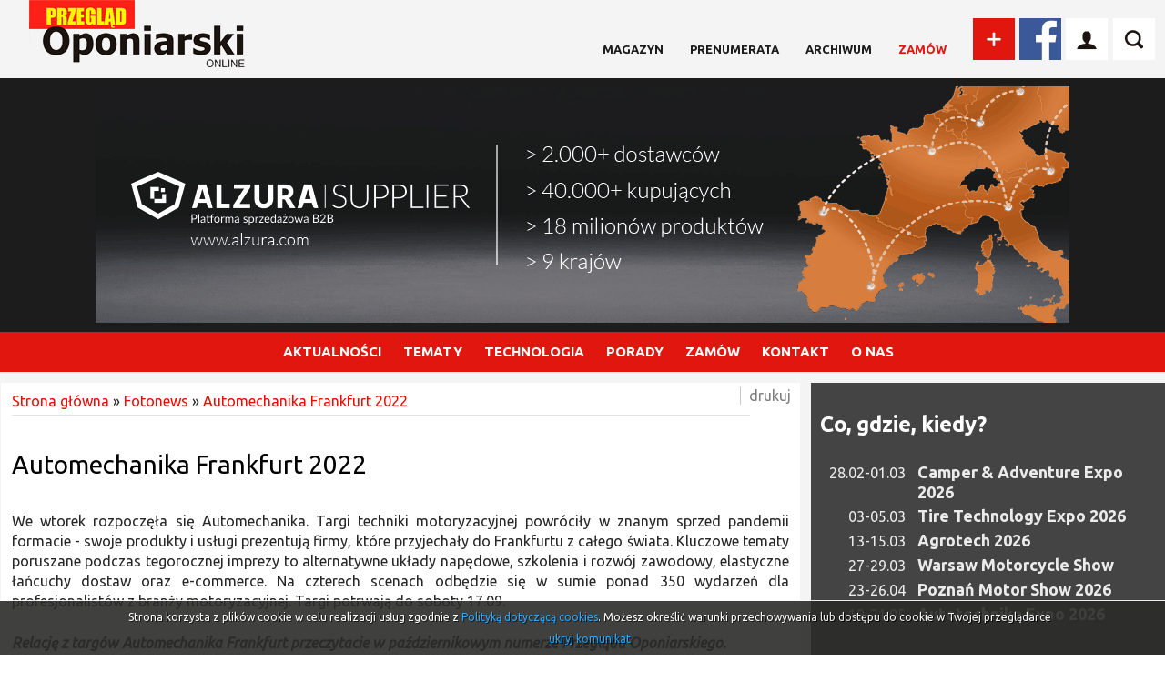

--- FILE ---
content_type: text/html; charset=utf-8
request_url: https://przegladoponiarski.pl/art/20498/targi-automechanika-2022-we-frankfurcie.html
body_size: 16163
content:
<!DOCTYPE html>
<!--[if lt IE 7]> <html class="no-js lt-ie9 lt-ie8 lt-ie7" lang="pl"> <![endif]-->
<!--[if IE 7]> <html class="no-js lt-ie9 lt-ie8" lang="pl"> <![endif]-->
<!--[if IE 8]> <html class="no-js lt-ie9" lang="pl"> <![endif]-->
<!--[if gt IE 8]><!--> <html class="no-js" lang="pl"> <!--<![endif]-->

<head>
<meta charset="UTF-8" />
<meta name="HandheldFriendly" content="True" />
<meta name="MobileOptimized" content="320" />
<meta name="viewport" content="width=device-width, initial-scale=1" />

<title>Automechanika Frankfurt 2022</title>
<meta name="keywords" content="Automechanika, targi, fotorelacja, Przegląd Oponiarski," />
<meta name="description" content="Fotorelacja z targów Automechanika 2022 we Frankfurcie nad Menem." />
<meta http-equiv="Content-type" content="text/html; charset=UTF-8" />
<meta http-equiv="Content-Language" content="pl" />
<meta http-equiv="Reply-to" content="kontakt@jw-webdev.info" />
<meta name="robots" content="index,follow" />
<base href="https://przegladoponiarski.pl/" />
<link href="public/css/reset.css" type="text/css" rel="stylesheet" />
<link href="public/css/default.css?ver=1.4.6" type="text/css" rel="stylesheet" />
<link rel="stylesheet" type="text/css" media="all" href="public/js/slimbox/slimbox2.css"  />
<script type="text/javascript" src="public/js/jquery-min.js" ></script>
<script type="text/javascript" src="public/js/swfobject.js" ></script>
<script type="text/javascript" src="public/js/oponiarski/logowanie.js" ></script>
<script type="text/javascript" src="public/js/oponiarski/efekty.js" ></script>
<script type="text/javascript" src="public/js/jquery/easing.js" ></script>
<script type="text/javascript" src="public/js/jquery/cycle.all.js" ></script>
<script type="text/javascript" src="public/js/slimbox/slimbox2.js" ></script>
<script type="text/javascript" src="public/js/validation/jquery.validate.min.js" ></script>
<script type="text/javascript" src="public/js/validation/additional-methods.min.js" ></script>
<script type="text/javascript" src="public/js/validation/localization/messages_pl.js" ></script>
<script type="text/javascript" src="public/js/oponiarski/search.js" ></script>
<script type="text/javascript" src="public/js/oponiarski/menu.js?ver=1.0" ></script>
<script type="text/javascript" src="public/js/jquery/cookie.js" ></script>
<script type="text/javascript" src="public/js/comm.js" ></script>

<script type="text/javascript" src="public/js/local.js"></script>
<!-- Google tag (gtag.js) --> <script async src="https://www.googletagmanager.com/gtag/js?id=G-NCY734D0QJ"></script><script> window.dataLayer = window.dataLayer || []; function gtag(){dataLayer.push(arguments);} gtag('js', new Date()); gtag('config', 'G-NCY734D0QJ'); </script><meta property="og:type" content="article" /><meta property="og:site_name" content="Przegląd oponiarski" /><link rel="canonical" href="https://przegladoponiarski.pl/art/20498/targi-automechanika-2022-we-frankfurcie.html" />




<link rel="icon" href="public/img/favicon.ico" type="image/x-icon" />
<link rel="shortcut icon" href="public/img/favicon.ico" type="image/x-icon" />


<meta property="og:image" content="https://przegladoponiarski.pl/upload/art/20498_img1_ca0272a1a3e10b9fcb85ed4213574277.jpg" /><meta property="og:title" content="Automechanika Frankfurt 2022" /><meta property="og:description" content="We wtorek rozpoczęła się Automechanika. Targi techniki motoryzacyjnej powróciły w&nbsp;znanym sprzed pandemii formacie - swoje produkty ..." /><meta property="og:site_name" content="Przegląd oponiarski" />


<!-- <link href="https://fonts.googleapis.com/css?family=Ubuntu:400,400i,700&amp;subset=latin-ext" rel="stylesheet"> -->

<link rel="preconnect" href="https://fonts.googleapis.com">
<link rel="preconnect" href="https://fonts.gstatic.com" crossorigin>
<link href="https://fonts.googleapis.com/css2?family=Ubuntu:ital,wght@0,400;0,700;1,400&display=swap" rel="stylesheet">

</head>
<body class="wwwpage"    >




	<script>

function bshow() {
			const allParagraphs = document.querySelectorAll(".baner_showafter");

				if(allParagraphs[0]){
				
					allParagraphs[0].classList.toggle("baner_showafter");
				}
				if(allParagraphs[1]){
				
					allParagraphs[1].classList.toggle("baner_showafter");
				}
				 
		}

window.addEventListener("load", function() {
    bshow();
});


		

		// const timeout = setTimeout(bshow, 20);

	</script>
		<div id="wrapper_all">

		<div id="baner_sticky_left" class="axd baner_showafter"><a href="adv/klik/7312"  target="_blank"><img src="https://przegladoponiarski.pl/upload/axd/7312_18f77c6b1c24964be23b61fa5e419cdc.jpg" width="181" height="1080" alt="" /></a></div>		

		<div id="wrapper_content">
		<div id="wrapper_content_inner">
	




<!-- <div id="baner_sticky_left">
	<a href="">
		<img src="upload/banernew.jpg"/>
	</a>
</div>

<div id="baner_sticky_right">
	<a href="">
		<img src="upload/banernew.jpg"/>
	</a>
</div> -->







<!-- Go to www.addthis.com/dashboard to customize your tools -->
<script type="text/javascript" src="//s7.addthis.com/js/300/addthis_widget.js#pubid=ra-5075334f101b753f"></script>







<div id="top_0">
<div id="top_0_inner" class="wrapper">

<a href="https://przegladoponiarski.pl/" id="logo"></a>

<div id="top_menu">
<a class="top_item1 " href="art/29/miesiecznik.html" title="MAGAZYN">MAGAZYN</a>
<a class="top_item1 " href="http://przegladoponiarski.pl/art/13198/prenumerata.html" title="Prenumerata">Prenumerata</a>
<a class="top_item1 " href="http://przegladoponiarski.pl/art/31/archiwum.html" title="Archiwum">Archiwum</a>
<a class="top_item1 top_menu_wyr" href="http://przegladoponiarski.pl/art/32/zamow.html" title="Zamów">Zamów</a></div>

<div id="addThis">
		  <!-- AddThis Button BEGIN -->
				<div class="addthis_toolbox addthis_default_style addthis_32x32_style">
				<!-- <a class="addthis_button_preferred_2"></a> -->

				<!-- <a class="addthis_button_preferred_4"></a> -->
				<a class="addthis_button_compact"><img src="public/img/new/add.png" style="width: 46px;height: 46px;" /></a>
				</div>
				<script type="text/javascript">var addthis_config = {"data_track_addressbar":false};</script>
				<script type="text/javascript" src="//s7.addthis.com/js/300/addthis_widget.js#pubid=ra-5075334f101b753f"></script>
				<!-- AddThis Button END -->
</div><!-- end addThis -->


<a target="_blank" href="https://www.facebook.com/przegladoponiarski" id="fb_icon"></a>

<!-- start logowanie -->
<div id="logowanie_icon"></div>

<div class="login_form_wrap">


<script type="text/javascript">

$(document).ready(function() {

	var validator = $("#logowanie").validate({

		rules: {										
			u_login: "required",
			u_pass: "required"
		},

		ignore: "ignore",	
		success: "checked",
		errorClass: "error",
		validClass: "checked",		
		onfocusout:false,
		onkeyup: false,
		onclick: false,				

		success: function(label) {	
			label.addClass("checked");
		},

		highlight: function(element, errorClass, validClass) {
			$(element).addClass(errorClass).removeClass(validClass);
		},

		unhighlight: function(element, errorClass, validClass) {
			$(element).removeClass(errorClass).addClass(validClass);
		},
		
		messages: {
			u_login: {
				required: "Podaj swój login"
			},
			u_pass: {
				required: "Podaj swoje hasło"
			}			
		},		
		
		invalidHandler: function(form, validator) { errInvalid(form, validator) },					
      showErrors: function(errorMap, errorList) { showErrors(errorMap, errorList,this); }, 										
		errorPlacement: function(error, element) { }

	}); 

});

</script>

<div class="login_form group">

<form name="logowanie" method="post" action="index.php" id="logowanie"><input name="act" value="users_login2" id="act_logowanie" type="hidden" /><input name="redir" value="aHR0cHM6Ly9wcnplZ2xhZG9wb25pYXJza2kucGwvYXJ0L2luZGV4P2lkX2FydD0yMDQ5OA==" id="redir_logowanie" type="hidden" /><div class="form_group"><label for="u_login" id="u_login_label">login</label><input name="u_login" value="" id="u_login" class="f_long" maxlength="50" type="text" /></div><div class="form_group"><label for="u_pass" id="u_pass_label">hasło</label><input name="u_pass" value="" id="u_pass" class="f_long" maxlength="50" type="password" /></div><div class="form_group"><a class="haslo_odzysk" href="users/od"><span>ODZYSKAJ HASŁO</span></a><input value="Zaloguj się" class="submitb f_small login_btn" type="submit" /></div><div class="form_group"><div class="login_rejestracja"> <a href="users/add">ZAREJESTRUJ SIĘ</a></div></div><input name="crtoken" value="700cddff2fbfafcc94dd88730ded1485" id="logowanie_crtoken" type="hidden" /></form></div><!-- end login_form --></div>

<!-- end logowanie -->

		<div id="search_icon"></div>

		<div id="search_wrap"><script type="text/javascript">

		$(document).ready(function() {

			var validator = $("#search").validate({

				rules: {

					art_szuk: {
			         required: true,
						minlength: 3
					}

				},

				ignore: "ignore",
				success: "checked",
				errorClass: "error",
				validClass: "checked",
				onfocusout:false,
				onkeyup: false,
				onclick: false,

				success: function(label) {
					label.addClass("checked");
				},

				highlight: function(element, errorClass, validClass) {
					$(element).addClass(errorClass).removeClass(validClass);
				},

				unhighlight: function(element, errorClass, validClass) {
					$(element).removeClass(errorClass).addClass(validClass);
				},

				messages: {
					art_szuk: {
						required: "Podaj wyszukiwaną frazę",
						minlength: "Podana fraza jest za krótka"
					}
				},

				invalidHandler: function(form, validator) { errInvalid(form, validator) },
		      showErrors: function(errorMap, errorList) { showErrors(errorMap, errorList,this); },
				errorPlacement: function(error, element) { }

			});




	$("#search_icon").click(function(){
		var ob = $('#search_wrap');

	    ob.toggle();
		// if(ob.css('display')=='block'){
		// 	ob.slideUp();
		// }
		// else{
		// 	ob.slideDown();
		// }
	});

		});

		</script><form name="search" method="get" action="index.php" id="search_form"><input name="act" value="art_search" id="act_search" type="hidden" /><input name="art_szuk" value="" id="search_text" type="text" /><input value="Szukaj" id="search_button" class="submitb f_small" type="submit" />		<a name="www_top"> </a>
		<input name="crtoken" value="700cddff2fbfafcc94dd88730ded1485" id="search_crtoken" type="hidden" /></form></div>
</div> <!--en top_0_inner -->
</div><!--end top_0 -->



<div id="top_1">

<div id="top_1_inner" class="wrap">
	<div  class="axd "><a href="adv/klik/7940"  target="_blank"><img src="https://przegladoponiarski.pl/upload/axd/7940_a20b94c5f7164cb5a99aff000f98b839.gif" width="1070" height="260" alt="" /></a></div></div>

</div><!-- end top_1 -->

		<div id="menu_wrap">

		<div id="menu_navi_wrap"><div id="menu_navi"><span id="linia1"></span><span id="linia2"></span><span id="linia3"></span></div></div>
			<ul class="menu group">

	<li><a  class="first first0"  href="art/4/aktualnosci.html" title="AKTUALNOŚCI">AKTUALNOŚCI<span class="menu_plus menu_plus1"></a>
<div>
<ul><li><a  class="first first1"   href="art/5/wydarzenia.html" title="Wydarzenia">Wydarzenia</a></li><li><a   href="art/7/targi-konferencje.html" title="Targi, konferencje">Targi, konferencje</a></li><li><a   href="art/8/szkolenia.html" title="Szkolenia">Szkolenia</a></li><li><a  class="last last1"   href="art/9/co-gdzie-kiedy-w-branzy.html" title="Co, gdzie, kiedy?">Co, gdzie, kiedy?</a></li>
</ul>
</div>

</li><li><a  href="art/10/tematy.html" title="TEMATY">TEMATY<span class="menu_plus menu_plus1"></a>
<div>
<ul><li><a  class="first first1"   href="art/11/nowosci-rynkowe.html" title="Nowości rynkowe">Nowości rynkowe</a></li><li><a   href="art/12/rozmowy-przegladu.html" title="Rozmowy Przeglądu">Rozmowy Przeglądu</a></li><li><a   href="art/13/z-wizyta-w-firmie.html" title="Z wizytą w firmie…">Z wizytą w firmie…</a></li><li><a   href="art/13454/temat-miesiaca.html" title="Temat na czasie">Temat na czasie</a></li><li><a   href="art/16907/certyfikat-oponiarski-procedury-i-kryteria.html" title="Certyfikat oponiarski">Certyfikat oponiarski</a></li><li><a   href="art/14/personalia.html" title="Personalia">Personalia</a></li><li><a   href="art/15/ekologia.html" title="Ekologia">Ekologia</a></li><li><a   href="art/84/prezentacje.html" title="Prezentacje">Prezentacje</a></li><li><a   href="art/375/testy.html" title="Testy">Testy</a></li><li><a   href="art/16/dobry-serwis.html" title="Dobry serwis">Dobry serwis</a></li><li><a   href="art/13865/-2-3-4-5-6-7-8-9-10-11-12-13-14-15-16-17-18-19-20-21-22-23-24-25-26-27-28-29-30-31-32-33-34-35-36-37-38-39-40-41-42-43-44-45-46-47-48-49.html" title="Motorsport">Motorsport</a></li><li><a  class="last last1"   href="art/2568/abc-wulkanizatora-i-mechanika.html" title="ABC wulkanizatora i mechanika">ABC wulkanizatora i mechanika</a></li>
</ul>
</div>

</li><li><a  href="art/17/technologia.html" title="TECHNOLOGIA">TECHNOLOGIA<span class="menu_plus menu_plus1"></a>
<div>
<ul><li><a  class="first first1"   href="art/18/opony.html" title="Opony">Opony</a></li><li><a   href="art/17002/auta-czesci-zamienne.html" title="Auta - części zamienne">Auta - części zamienne</a></li><li><a   href="art/19/wyposazenie.html" title="Wyposażenie warsztatowe">Wyposażenie warsztatowe</a></li><li><a   href="art/14374/produkcja.html" title="Produkcja">Produkcja</a></li><li><a  class="last last1"   href="art/20/innowacje.html" title="Innowacje">Innowacje</a></li>
</ul>
</div>

</li><li><a  href="art/25/porady.html" title="PORADY">PORADY<span class="menu_plus menu_plus1"></a>
<div>
<ul><li><a  class="first first1"   href="art/26/zapytaj-eksperta.html" title="Ekspert radzi">Ekspert radzi</a></li><li><a   href="art/27/prawo-w-warsztacie.html" title="Prawo w warsztacie">Prawo w warsztacie</a></li><li><a   href="art/28/vademcum-szefa.html" title="Co każdy szef wiedzieć powinien?">Co każdy szef wiedzieć powinien?</a></li><li><a   href="art/1692/marketing-w-serwisie.html" title="Marketing w serwisie">Marketing w serwisie</a></li><li><a   href="art/12700/autem-po-kontynentach.html" title="Autem po kontynentach">Autem po kontynentach</a></li><li><a   href="art/297/autem-po-europie.html" title="Autem po Europie">Autem po Europie</a></li><li><a  class="last last1"   href="art/302/inne.html" title="Inne">Inne</a></li>
</ul>
</div>

</li><li><a  href="art/32/zamow.html" title="ZAMÓW">ZAMÓW<span class="menu_plus menu_plus1"></a>
<div>
<ul><li><a  class="first first1"   href="http://przegladoponiarski.pl/art/13198/prenumerata.html" title="Prenumerata">Prenumerata</a></li><li><a   href="art/34/reklama.html" title="Reklama / Advertisement">Reklama / Advertisement</a></li><li><a   href="art/15088/warunki-ogolne-reklamy.html" title="Warunki ogólne reklamy">Warunki ogólne reklamy</a></li><li><a   href="art/35/ogloszenie.html" title="Ogłoszenie / Announcement">Ogłoszenie / Announcement</a></li><li><a  class="last last1"   href="newsletter/form" title="Bezpłatny  newsletter">Bezpłatny  newsletter</a></li>
</ul>
</div>

</li><li><a  href="contact?t=3" title="KONTAKT">KONTAKT</a>
</li><li><a  class="last last0"  href="art/38/o-nas.html" title="O  NAS">O  NAS<span class="menu_plus menu_plus1"></a>
<div>
<ul><li><a  class="first first1"   href="art/1379/o-wydawnictwie.html" title="O wydawnictwie">O wydawnictwie</a></li><li><a   href="art/1378/dane-teladresowe.html" title="Dane teladresowe">Dane teladresowe</a></li><li><a  class="last last1"   href="art/2094/regulamin.html" title="Regulamin / Pliki Cookies">Regulamin / Pliki Cookies</a></li>
</ul>
</div>

</li>			</ul><!-- end .menu -->
		</div><!-- end #menu -->
	


		
			<div class="wrap wrap_podstrona mt12">	

			<div class="podstrona_tr">	
			<div class="content_inner_podstrona">
			<div class="content_inner_podstrona2">

					


<!-- Go to www.addthis.com/dashboard to customize your tools -->
<div class="addthis_inline_share_toolbox_8g22"></div>

<div id="breadcrums">
	<a href="https://przegladoponiarski.pl/">Strona główna</a>
	 &raquo; <a href="art/67/fotonews.html">Fotonews</a> &raquo; <a href="art/20498/targi-automechanika-2022-we-frankfurcie.html" target="_self">Automechanika Frankfurt 2022</a></div><h1>Automechanika Frankfurt 2022</h1><div class="newline"><div class="newline"><p style="text-align: justify;">We wtorek rozpoczęła się Automechanika. Targi techniki motoryzacyjnej powróciły w&nbsp;znanym sprzed pandemii formacie - swoje produkty i usługi prezentują firmy, które przyjechały do Frankfurtu z całego świata. Kluczowe tematy poruszane podczas tegorocznej imprezy to alternatywne układy napędowe, szkolenia i&nbsp;rozwój zawodowy, elastyczne łańcuchy dostaw oraz e-commerce. Na czterech scenach odbędzie się w&nbsp;sumie ponad 350 wydarzeń dla profesjonalistów z&nbsp;branży motoryzacyjnej. Targi potrwają do&nbsp;soboty 17.09.</p>

<p style="text-align: justify;"><strong><em>Relację z&nbsp;targów Automechanika Frankfurt przeczytacie w październikowym numerze Przeglądu Oponiarskiego.</em></strong></p></div><div class="gal1 center"><a name="artgal16914"></a><table border="0" cellspacing="0" cellpadding="0" class="gal1 center"><tr valign="top"><td><a href="upload/art_gal/22528_img1_4e33d84ac6600e2e23118f7d7a6f6595.jpg" rel="lightbox-gallery_page16914" title=""><img src="upload/art_gal/22528_img3_7a214befe4c4ef9c82d32728fd1718eb.jpg" width="133" height="100" alt="" /></a></td><td><a href="upload/art_gal/22612_img1_a42e75eb3b9bd3d7863c2e3ec2136a85.jpg" rel="lightbox-gallery_page16914" title=""><img src="upload/art_gal/22612_img3_06b4bab1aad738a52c927fab32996116.jpg" width="133" height="100" alt="" /></a></td><td><a href="upload/art_gal/22613_img1_fd181989530058845a476477ca3b60b7.jpg" rel="lightbox-gallery_page16914" title=""><img src="upload/art_gal/22613_img3_0a2eb98e2f1d5108c2c4bf44a29c6971.jpg" width="133" height="100" alt="" /></a></td><td><a href="upload/art_gal/22611_img1_0623e8296e8ef2ffd9d7cd8e1501a461.jpg" rel="lightbox-gallery_page16914" title=""><img src="upload/art_gal/22611_img3_8de7aa1b03e6fb6dd9303c2d40b5974a.jpg" width="133" height="100" alt="" /></a></td></tr></table><table border="0" cellspacing="0" cellpadding="0" class="gal1 center"><tr valign="top"><td><a href="upload/art_gal/22610_img1_43b2b89472477eb0769dd611a912bbaf.jpg" rel="lightbox-gallery_page16914" title=""><img src="upload/art_gal/22610_img3_f293caa6132f00ddc9594f24e307832f.jpg" width="133" height="100" alt="" /></a></td><td><a href="upload/art_gal/22609_img1_a26c15d5152a13638be9ee73999c71aa.jpg" rel="lightbox-gallery_page16914" title=""><img src="upload/art_gal/22609_img3_ece21c3c4d78fcaef079e44d9c0e44c7.jpg" width="133" height="100" alt="" /></a></td><td><a href="upload/art_gal/22608_img1_430218a0006ed422f17c73fd90d751bf.jpg" rel="lightbox-gallery_page16914" title=""><img src="upload/art_gal/22608_img3_7209756efc17193e15a231a6d5b032df.jpg" width="133" height="100" alt="" /></a></td><td><a href="upload/art_gal/22607_img1_b20ce5cda6813a9e2c9583b5377ffb47.jpg" rel="lightbox-gallery_page16914" title=""><img src="upload/art_gal/22607_img3_31b6cb75d26a19878a04aef975383dfa.jpg" width="133" height="100" alt="" /></a></td></tr></table><table border="0" cellspacing="0" cellpadding="0" class="gal1 center"><tr valign="top"><td><a href="upload/art_gal/22606_img1_972d559e2fb0c97b76bb6294e09443c9.jpg" rel="lightbox-gallery_page16914" title=""><img src="upload/art_gal/22606_img3_9e169099f6546be802bde23517fb4c96.jpg" width="133" height="100" alt="" /></a></td><td><a href="upload/art_gal/22605_img1_d98bc73b1aabf462dad071c5fd34c4ab.jpg" rel="lightbox-gallery_page16914" title=""><img src="upload/art_gal/22605_img3_4210ccc9e52c126cb4355e1268cb5b34.jpg" width="133" height="100" alt="" /></a></td><td><a href="upload/art_gal/22604_img1_1b98e05077e3325372276a5570d64aa8.jpg" rel="lightbox-gallery_page16914" title=""><img src="upload/art_gal/22604_img3_ebb25dbc2407211fedae7f24c2077088.jpg" width="133" height="100" alt="" /></a></td><td><a href="upload/art_gal/22603_img1_db13448e355783222007d4ecf3b8bbcd.jpg" rel="lightbox-gallery_page16914" title=""><img src="upload/art_gal/22603_img3_5e00e25eac7cace196713a6de73f463c.jpg" width="133" height="100" alt="" /></a></td></tr></table><table border="0" cellspacing="0" cellpadding="0" class="gal1 center"><tr valign="top"><td><a href="upload/art_gal/22602_img1_1d07dc9fd84cf1e1dc0f5be19debdf04.jpg" rel="lightbox-gallery_page16914" title=""><img src="upload/art_gal/22602_img3_49d9669dccca9a01304bf21fea725df9.jpg" width="133" height="100" alt="" /></a></td><td><a href="upload/art_gal/22601_img1_3186b4b9808afb4b0ac713fca1f3d555.jpg" rel="lightbox-gallery_page16914" title=""><img src="upload/art_gal/22601_img3_aaee2c56a3c69eb264eb44d84c08db16.jpg" width="133" height="100" alt="" /></a></td><td><a href="upload/art_gal/22600_img1_e0db7b229211be89e77dfa76896806b8.jpg" rel="lightbox-gallery_page16914" title=""><img src="upload/art_gal/22600_img3_7f776a727ee847b2c246bae126eb5b91.jpg" width="133" height="100" alt="" /></a></td><td><a href="upload/art_gal/22598_img1_0f1a8599da9980a1de45abf8131ef454.jpg" rel="lightbox-gallery_page16914" title=""><img src="upload/art_gal/22598_img3_7bca9603aded2594dd99521c0286bd0c.jpg" width="133" height="100" alt="" /></a></td></tr></table><table border="0" cellspacing="0" cellpadding="0" class="gal1 center"><tr valign="top"><td><a href="upload/art_gal/22599_img1_5ee13aa0b76ba7259971dd8187fbc70e.jpg" rel="lightbox-gallery_page16914" title=""><img src="upload/art_gal/22599_img3_2a0e293d86e0d2ae321f462e8350e890.jpg" width="133" height="100" alt="" /></a></td><td><a href="upload/art_gal/22595_img1_180c4550304cb39b56ba7c7dbb8f0ad1.jpg" rel="lightbox-gallery_page16914" title=""><img src="upload/art_gal/22595_img3_d2f43698cdbf41a42f304a5123ae5fdf.jpg" width="133" height="100" alt="" /></a></td><td><a href="upload/art_gal/22597_img1_1e38bc728a7f97977f45bfa93cdcc98a.jpg" rel="lightbox-gallery_page16914" title=""><img src="upload/art_gal/22597_img3_536b245988a2e5d0d284467a9278a3f6.jpg" width="133" height="100" alt="" /></a></td><td><a href="upload/art_gal/22594_img1_8724d6fb68ecbe6cb65b7dcea1aa38fa.jpg" rel="lightbox-gallery_page16914" title=""><img src="upload/art_gal/22594_img3_7eb60a5c67e62d38bbc987eb26528c5b.jpg" width="133" height="100" alt="" /></a></td></tr></table><table border="0" cellspacing="0" cellpadding="0" class="gal1 center"><tr valign="top"><td><a href="upload/art_gal/22596_img1_66bf47c2e2cfb51af68717b8c0028ef3.jpg" rel="lightbox-gallery_page16914" title=""><img src="upload/art_gal/22596_img3_45a0372a8d3024632afbc1fea73740fa.jpg" width="133" height="100" alt="" /></a></td><td><a href="upload/art_gal/22589_img1_4f66f059ad86a277dc628359a20ab576.jpg" rel="lightbox-gallery_page16914" title=""><img src="upload/art_gal/22589_img3_3107a99e77f807057496bddee78d147c.jpg" width="133" height="100" alt="" /></a></td><td><a href="upload/art_gal/22593_img1_868d9821161ae47d76db7c9c5375ae4b.jpg" rel="lightbox-gallery_page16914" title=""><img src="upload/art_gal/22593_img3_262763dffa66449f8d590e16b7456993.jpg" width="133" height="100" alt="" /></a></td><td><a href="upload/art_gal/22592_img1_1702063c4e1736e01372f0063df35080.jpg" rel="lightbox-gallery_page16914" title=""><img src="upload/art_gal/22592_img3_bb0d0fe5312d681186d06aaceb96e9c3.jpg" width="133" height="100" alt="" /></a></td></tr></table><table border="0" cellspacing="0" cellpadding="0" class="gal1 center"><tr valign="top"><td><a href="upload/art_gal/22591_img1_5c644d66568b3af9abf81177990e9db9.jpg" rel="lightbox-gallery_page16914" title=""><img src="upload/art_gal/22591_img3_332dae4e3b74d4e5ec8df63a14132890.jpg" width="133" height="100" alt="" /></a></td><td><a href="upload/art_gal/22590_img1_9e65b466c3b112b0528c92fa59b4dd27.jpg" rel="lightbox-gallery_page16914" title=""><img src="upload/art_gal/22590_img3_a2abb02ffa33dd5a235f221bc900f53d.jpg" width="133" height="100" alt="" /></a></td><td><a href="upload/art_gal/22584_img1_a879c918ddbc40e37c23aa2a013fe0a9.jpg" rel="lightbox-gallery_page16914" title=""><img src="upload/art_gal/22584_img3_bfe5b39cb426a5ccba27f7b32722e6de.jpg" width="133" height="100" alt="" /></a></td><td><a href="upload/art_gal/22588_img1_f2c86ed77764ed4236bf35f7084f3ec9.jpg" rel="lightbox-gallery_page16914" title=""><img src="upload/art_gal/22588_img3_27b6d9dca1493d11435d5653dd76f3ff.jpg" width="133" height="100" alt="" /></a></td></tr></table><table border="0" cellspacing="0" cellpadding="0" class="gal1 center"><tr valign="top"><td><a href="upload/art_gal/22587_img1_f3c0bcb003d3c8c048ab806e8cfc1754.jpg" rel="lightbox-gallery_page16914" title=""><img src="upload/art_gal/22587_img3_07897d1d8ef87913065b429e1e3b9ec4.jpg" width="133" height="100" alt="" /></a></td><td><a href="upload/art_gal/22586_img1_32fee825542af8d7ca78a002fbee8793.jpg" rel="lightbox-gallery_page16914" title=""><img src="upload/art_gal/22586_img3_fd50b753a8ce0301b92f6e881470a630.jpg" width="133" height="100" alt="" /></a></td><td><a href="upload/art_gal/22585_img1_db7afbbb7138706e365c2b38e6d051fc.jpg" rel="lightbox-gallery_page16914" title=""><img src="upload/art_gal/22585_img3_99d00c3acf72c09608c4082801219b3c.jpg" width="133" height="100" alt="" /></a></td><td><a href="upload/art_gal/22583_img1_400c7525ee0368f5381ae82cd117d051.jpg" rel="lightbox-gallery_page16914" title=""><img src="upload/art_gal/22583_img3_235b8cdf83247d8175981ce5c5563021.jpg" width="133" height="100" alt="" /></a></td></tr></table><table border="0" cellspacing="0" cellpadding="0" class="gal1 center"><tr valign="top"><td><a href="upload/art_gal/22580_img1_f2f5747f1636b1faf8aef72f409ca8c6.jpg" rel="lightbox-gallery_page16914" title=""><img src="upload/art_gal/22580_img3_e6899c0d7435ee7d8229f15d76d53a88.jpg" width="133" height="100" alt="" /></a></td><td><a href="upload/art_gal/22582_img1_f2e74ca4d9c4cdc4626d917ce657c651.jpg" rel="lightbox-gallery_page16914" title=""><img src="upload/art_gal/22582_img3_fd125db5148a7590dec3387cbbfdc138.jpg" width="133" height="100" alt="" /></a></td><td><a href="upload/art_gal/22581_img1_97ca9b4e9b6d53c152381417c5f5d256.jpg" rel="lightbox-gallery_page16914" title=""><img src="upload/art_gal/22581_img3_b3b091230073642dbee610b1c6b85fb1.jpg" width="133" height="100" alt="" /></a></td><td><a href="upload/art_gal/22579_img1_248cb6304311a6c4e2e7624f34428353.jpg" rel="lightbox-gallery_page16914" title=""><img src="upload/art_gal/22579_img3_93b46fa21843a642106bdcdb0aebf4a0.jpg" width="133" height="100" alt="" /></a></td></tr></table><table border="0" cellspacing="0" cellpadding="0" class="gal1 center"><tr valign="top"><td><a href="upload/art_gal/22485_img1_00cca6a2bd3a50afef68b33148e7bdc7.jpg" rel="lightbox-gallery_page16914" title=""><img src="upload/art_gal/22485_img3_ec8fe76edaed81f3f4f3ea3dca22b68a.jpg" width="133" height="100" alt="" /></a></td><td><a href="upload/art_gal/22578_img1_c87ff84e91dc8d8e89d44515471b686c.jpg" rel="lightbox-gallery_page16914" title=""><img src="upload/art_gal/22578_img3_f2c518a0e5b8c7e8ceff53af04c75813.jpg" width="133" height="100" alt="" /></a></td><td><a href="upload/art_gal/22577_img1_d18865e591fb825aab1ee24d9aa7012f.jpg" rel="lightbox-gallery_page16914" title=""><img src="upload/art_gal/22577_img3_847621d28ecf721ac7202e1966ef89b5.jpg" width="133" height="100" alt="" /></a></td><td><a href="upload/art_gal/22576_img1_814329a5358a2bdb631de205f0fd8fbc.jpg" rel="lightbox-gallery_page16914" title=""><img src="upload/art_gal/22576_img3_4f169bfecefa00759071518073010a57.jpg" width="133" height="100" alt="" /></a></td></tr></table><table border="0" cellspacing="0" cellpadding="0" class="gal1 center"><tr valign="top"><td><a href="upload/art_gal/22575_img1_e935cd83907665d02d77efd29f42698b.jpg" rel="lightbox-gallery_page16914" title=""><img src="upload/art_gal/22575_img3_b085a9978768b24af6d3d615f4127b76.jpg" width="133" height="100" alt="" /></a></td><td><a href="upload/art_gal/22570_img1_809f81315342990e87c53b98e2b6fda4.jpg" rel="lightbox-gallery_page16914" title=""><img src="upload/art_gal/22570_img3_161daa97a042fe355edede6c568f93be.jpg" width="133" height="100" alt="" /></a></td><td><a href="upload/art_gal/22571_img1_60b61107828b918bba82d6030c9f41c1.jpg" rel="lightbox-gallery_page16914" title=""><img src="upload/art_gal/22571_img3_25f236c07af14b621266000b44d49b2c.jpg" width="133" height="100" alt="" /></a></td><td><a href="upload/art_gal/22572_img1_2634ddd85f240a9eff3d59ff9baf8459.jpg" rel="lightbox-gallery_page16914" title=""><img src="upload/art_gal/22572_img3_81d47476ca20ae2c9887abee8351092e.jpg" width="133" height="100" alt="" /></a></td></tr></table><table border="0" cellspacing="0" cellpadding="0" class="gal1 center"><tr valign="top"><td><a href="upload/art_gal/22573_img1_b9134cdb70e5f33527296dd998ee96b2.jpg" rel="lightbox-gallery_page16914" title=""><img src="upload/art_gal/22573_img3_158e27724e883f8c27996e352ee84656.jpg" width="133" height="100" alt="" /></a></td><td><a href="upload/art_gal/22574_img1_88702e6c81e3906064812cc235accc57.jpg" rel="lightbox-gallery_page16914" title=""><img src="upload/art_gal/22574_img3_cd3c0e4de5f214eb149bc77ac61c94ee.jpg" width="133" height="100" alt="" /></a></td><td><a href="upload/art_gal/22568_img1_0040a5d14b7a6d8a466af494419d68e2.jpg" rel="lightbox-gallery_page16914" title=""><img src="upload/art_gal/22568_img3_8e637cdd731f9b5c4019fb53743e2a5d.jpg" width="133" height="100" alt="" /></a></td><td><a href="upload/art_gal/22569_img1_34fdf1f1d003e88d84883fe3106f8d95.jpg" rel="lightbox-gallery_page16914" title=""><img src="upload/art_gal/22569_img3_a3c47689113ac2db4c27a0639b6692ab.jpg" width="133" height="100" alt="" /></a></td></tr></table><table border="0" cellspacing="0" cellpadding="0" class="gal1 center"><tr valign="top"><td><a href="upload/art_gal/22567_img1_f15a59f9d3587577956cd36a04b86eff.jpg" rel="lightbox-gallery_page16914" title=""><img src="upload/art_gal/22567_img3_b3f93c2940639fec121a7188893d1983.jpg" width="133" height="100" alt="" /></a></td><td><a href="upload/art_gal/22562_img1_cf344828725a80ba0b908f840a62fae4.jpg" rel="lightbox-gallery_page16914" title=""><img src="upload/art_gal/22562_img3_c116ec61d42a49818642f485a01c322b.jpg" width="133" height="100" alt="" /></a></td><td><a href="upload/art_gal/22563_img1_f605e62ed01392b11ec9e157a160c04f.jpg" rel="lightbox-gallery_page16914" title=""><img src="upload/art_gal/22563_img3_9bdd7d7c9289116345e55e7b2b0664de.jpg" width="133" height="100" alt="" /></a></td><td><a href="upload/art_gal/22564_img1_0210245e4057bd47bd01bc9d1a204a8d.jpg" rel="lightbox-gallery_page16914" title=""><img src="upload/art_gal/22564_img3_abe766abc222ff01af1022ec7ba1e775.jpg" width="133" height="100" alt="" /></a></td></tr></table><table border="0" cellspacing="0" cellpadding="0" class="gal1 center"><tr valign="top"><td><a href="upload/art_gal/22565_img1_39f218c32ace3adf9c941dc01da099f0.jpg" rel="lightbox-gallery_page16914" title=""><img src="upload/art_gal/22565_img3_3b4dcc8cca7c51f4fb46c3226a5be6b7.jpg" width="133" height="100" alt="" /></a></td><td><a href="upload/art_gal/22566_img1_5f68d32827649eded8c298fcc4fbb0f8.jpg" rel="lightbox-gallery_page16914" title=""><img src="upload/art_gal/22566_img3_ef9e3bcfe60c13d1a2045b308f86dde5.jpg" width="133" height="100" alt="" /></a></td><td><a href="upload/art_gal/22561_img1_e3fdf02bca92e9c8f9625c69dd3ea57e.jpg" rel="lightbox-gallery_page16914" title=""><img src="upload/art_gal/22561_img3_e024f7c7fcdf9797c5f5251b6264dd3d.jpg" width="133" height="100" alt="" /></a></td><td><a href="upload/art_gal/22560_img1_428a2560b32462a564efe56357e24ae0.jpg" rel="lightbox-gallery_page16914" title=""><img src="upload/art_gal/22560_img3_ada206ea9ccb9e6626402298581a03e2.jpg" width="133" height="100" alt="" /></a></td></tr></table><table border="0" cellspacing="0" cellpadding="0" class="gal1 center"><tr valign="top"><td><a href="upload/art_gal/22559_img1_2fab3cd7928b470d6db761f780d7e483.jpg" rel="lightbox-gallery_page16914" title=""><img src="upload/art_gal/22559_img3_37c4185bcf6c4664e43df23b5237e81e.jpg" width="133" height="100" alt="" /></a></td><td><a href="upload/art_gal/22558_img1_9aec91efe9eba9ec4fb609ef9080e10f.jpg" rel="lightbox-gallery_page16914" title=""><img src="upload/art_gal/22558_img3_91d68c46da3e8d3a0ff6c0b75dc42fa2.jpg" width="133" height="100" alt="" /></a></td><td><a href="upload/art_gal/22557_img1_b23fa9898ae9d28a4d28143ec6228d31.jpg" rel="lightbox-gallery_page16914" title=""><img src="upload/art_gal/22557_img3_e98831382e052a37f66c720def3cfa8a.jpg" width="133" height="100" alt="" /></a></td><td><a href="upload/art_gal/22555_img1_6e925fc28934758b33d2a782c59f7a38.jpg" rel="lightbox-gallery_page16914" title=""><img src="upload/art_gal/22555_img3_9c5b6f891e0209771f977619abaf48cb.jpg" width="133" height="100" alt="" /></a></td></tr></table><table border="0" cellspacing="0" cellpadding="0" class="gal1 center"><tr valign="top"><td><a href="upload/art_gal/22554_img1_c205052ed8ee03d502d752089ed1bb2f.jpg" rel="lightbox-gallery_page16914" title=""><img src="upload/art_gal/22554_img3_37828353ff814fc3689174fe1a351692.jpg" width="133" height="100" alt="" /></a></td><td><a href="upload/art_gal/22556_img1_0017425f3549d35d8d39e28c7af934d5.jpg" rel="lightbox-gallery_page16914" title=""><img src="upload/art_gal/22556_img3_891a0227ba14bf028534437bbb4728f2.jpg" width="133" height="100" alt="" /></a></td><td><a href="upload/art_gal/22548_img1_ca316c131cff41eff69b927ef52f142f.jpg" rel="lightbox-gallery_page16914" title=""><img src="upload/art_gal/22548_img3_1aa125a0755f02f67e7c20c1a05e9c99.jpg" width="133" height="100" alt="" /></a></td><td><a href="upload/art_gal/22549_img1_8d7d6a7a82467c334193fef4d6ecadf6.jpg" rel="lightbox-gallery_page16914" title=""><img src="upload/art_gal/22549_img3_e1d146802735400c09728aae0a24bdf1.jpg" width="133" height="100" alt="" /></a></td></tr></table><table border="0" cellspacing="0" cellpadding="0" class="gal1 center"><tr valign="top"><td><a href="upload/art_gal/22551_img1_894e8cac6b0beb15009befd791661561.jpg" rel="lightbox-gallery_page16914" title=""><img src="upload/art_gal/22551_img3_ba8d686b789f848fa1921f370fdc8b4e.jpg" width="133" height="100" alt="" /></a></td><td><a href="upload/art_gal/22553_img1_d6ef4c5569ec57cbf35e3a92c58efea1.jpg" rel="lightbox-gallery_page16914" title=""><img src="upload/art_gal/22553_img3_774c420fe4201afdfea23cce34911a2b.jpg" width="133" height="100" alt="" /></a></td><td><a href="upload/art_gal/22552_img1_a4c2fe88ed4cfee9335afae7028b2f4b.jpg" rel="lightbox-gallery_page16914" title=""><img src="upload/art_gal/22552_img3_9e98b988ffa11d5e45a1a6eae0396c48.jpg" width="133" height="100" alt="" /></a></td><td><a href="upload/art_gal/22550_img1_1e2184f79e269cb91d0837734ac2afdc.jpg" rel="lightbox-gallery_page16914" title=""><img src="upload/art_gal/22550_img3_680389fcdc707fdebf79259cf6455950.jpg" width="133" height="100" alt="" /></a></td></tr></table><table border="0" cellspacing="0" cellpadding="0" class="gal1 center"><tr valign="top"><td><a href="upload/art_gal/22546_img1_f100c0acb14b041a71c50b914f7c2688.jpg" rel="lightbox-gallery_page16914" title=""><img src="upload/art_gal/22546_img3_3843f30dacad8357abc1026e78f0f58f.jpg" width="133" height="100" alt="" /></a></td><td><a href="upload/art_gal/22545_img1_acf41f14bdaa9162948756cf76af3726.jpg" rel="lightbox-gallery_page16914" title=""><img src="upload/art_gal/22545_img3_bc8d10fa783c075437b8c16cb2188874.jpg" width="133" height="100" alt="" /></a></td><td><a href="upload/art_gal/22547_img1_459f56d6d4922920dcb5f4685be529a9.jpg" rel="lightbox-gallery_page16914" title=""><img src="upload/art_gal/22547_img3_1b06ca45e520648305bf85aa22b7b323.jpg" width="133" height="100" alt="" /></a></td><td><a href="upload/art_gal/22544_img1_8b8c759706715d56b0d5580702e95b1a.jpg" rel="lightbox-gallery_page16914" title=""><img src="upload/art_gal/22544_img3_c251eb66426f8a0b892f67579103301b.jpg" width="133" height="100" alt="" /></a></td></tr></table><table border="0" cellspacing="0" cellpadding="0" class="gal1 center"><tr valign="top"><td><a href="upload/art_gal/22540_img1_1dc6d79a1523d8f45499d840dd6feb64.jpg" rel="lightbox-gallery_page16914" title=""><img src="upload/art_gal/22540_img3_bb0140b55fc71738f4dca7928bba29b9.jpg" width="133" height="100" alt="" /></a></td><td><a href="upload/art_gal/22543_img1_cbd1eacac095f72d5ef3a6fc2b746b04.jpg" rel="lightbox-gallery_page16914" title=""><img src="upload/art_gal/22543_img3_28cd8890a877886dfb85284975cb97c3.jpg" width="133" height="100" alt="" /></a></td><td><a href="upload/art_gal/22542_img1_2d7cc3704e4071a227a47036b6f8f21f.jpg" rel="lightbox-gallery_page16914" title=""><img src="upload/art_gal/22542_img3_5365ffc3df77248c5812e421dc94e032.jpg" width="133" height="100" alt="" /></a></td><td><a href="upload/art_gal/22539_img1_4eb25299f53a4a0513207e4a65edc986.jpg" rel="lightbox-gallery_page16914" title=""><img src="upload/art_gal/22539_img3_0a567f0f4bdd7b1f571f53033c956b60.jpg" width="133" height="100" alt="" /></a></td></tr></table><table border="0" cellspacing="0" cellpadding="0" class="gal1 center"><tr valign="top"><td><a href="upload/art_gal/22541_img1_14bb6f8d639f595e15fe7bde34696d2b.jpg" rel="lightbox-gallery_page16914" title=""><img src="upload/art_gal/22541_img3_7fab74e04f9638e4a41340718213fe3d.jpg" width="133" height="100" alt="" /></a></td><td><a href="upload/art_gal/22538_img1_cf288dc214d8406377a83d370d8711ac.jpg" rel="lightbox-gallery_page16914" title=""><img src="upload/art_gal/22538_img3_cc0cb0925ed4097b5d7e0328982d2011.jpg" width="133" height="100" alt="" /></a></td><td><a href="upload/art_gal/22537_img1_d02ff14a263332373ff3ea8da9a71766.jpg" rel="lightbox-gallery_page16914" title=""><img src="upload/art_gal/22537_img3_ace547e18d336e76eca6f0ddeae1778d.jpg" width="133" height="100" alt="" /></a></td><td><a href="upload/art_gal/22536_img1_58a07c122a27f87c8a40f3ca6ab5cd8c.jpg" rel="lightbox-gallery_page16914" title=""><img src="upload/art_gal/22536_img3_d264825b1d36c75c6d857517d12dbae8.jpg" width="133" height="100" alt="" /></a></td></tr></table><table border="0" cellspacing="0" cellpadding="0" class="gal1 center"><tr valign="top"><td><a href="upload/art_gal/22535_img1_0b4ee7ca0ff77ca7fec81d002b3265e7.jpg" rel="lightbox-gallery_page16914" title=""><img src="upload/art_gal/22535_img3_c69c25f37be33b7e2a1086657106b121.jpg" width="133" height="100" alt="" /></a></td><td><a href="upload/art_gal/22534_img1_3cee615f7a9f5ac2a4016265fe656af7.jpg" rel="lightbox-gallery_page16914" title=""><img src="upload/art_gal/22534_img3_f1d12000db417065ca7cf161c6cfab73.jpg" width="133" height="100" alt="" /></a></td><td><a href="upload/art_gal/22530_img1_cf45dd890a7e53cdca5cec8e0f4bd7d9.jpg" rel="lightbox-gallery_page16914" title=""><img src="upload/art_gal/22530_img3_546944b4821d89ac2164d67d12c20431.jpg" width="133" height="100" alt="" /></a></td><td><a href="upload/art_gal/22531_img1_ea32df2c88994da402185483d9eb1f9b.jpg" rel="lightbox-gallery_page16914" title=""><img src="upload/art_gal/22531_img3_b978ff8ccedf464ae12dcec7bf038a68.jpg" width="133" height="100" alt="" /></a></td></tr></table><table border="0" cellspacing="0" cellpadding="0" class="gal1 center"><tr valign="top"><td><a href="upload/art_gal/22532_img1_546090a6573761bd0245015e7e91bea3.jpg" rel="lightbox-gallery_page16914" title=""><img src="upload/art_gal/22532_img3_f9fe3c70c9cc5cd67fe98d3260b2c462.jpg" width="133" height="100" alt="" /></a></td><td><a href="upload/art_gal/22533_img1_f7f21b3744681e057e30fd90380298d8.jpg" rel="lightbox-gallery_page16914" title=""><img src="upload/art_gal/22533_img3_13e07ce8a918e67a6fe0333c68a80249.jpg" width="133" height="100" alt="" /></a></td><td><a href="upload/art_gal/22527_img1_728a14939a3e4e4e97d5e32d6e9ad1f5.jpg" rel="lightbox-gallery_page16914" title=""><img src="upload/art_gal/22527_img3_606f0c31887b1bfbcd3e70e334226cdc.jpg" width="133" height="100" alt="" /></a></td><td><a href="upload/art_gal/22529_img1_a4388b91417657d4996858860cf51535.jpg" rel="lightbox-gallery_page16914" title=""><img src="upload/art_gal/22529_img3_58946e766c134bb86bd32606efcc6e70.jpg" width="133" height="100" alt="" /></a></td></tr></table><table border="0" cellspacing="0" cellpadding="0" class="gal1 center"><tr valign="top"><td><a href="upload/art_gal/22526_img1_401e1a3762c0b2140dff65d03d42f409.jpg" rel="lightbox-gallery_page16914" title=""><img src="upload/art_gal/22526_img3_f16039a7a5be0866e3a769b0ad2f86fc.jpg" width="133" height="100" alt="" /></a></td><td><a href="upload/art_gal/22525_img1_09bceb52dcd5787d69be4931b05252ae.jpg" rel="lightbox-gallery_page16914" title=""><img src="upload/art_gal/22525_img3_8311fd7475503869ed48fdf9490835a0.jpg" width="133" height="100" alt="" /></a></td><td><a href="upload/art_gal/22524_img1_a41f5b9fe8b585ef9fac99141b7aaa00.jpg" rel="lightbox-gallery_page16914" title=""><img src="upload/art_gal/22524_img3_7502594e648351532980758b65710d27.jpg" width="133" height="100" alt="" /></a></td><td><a href="upload/art_gal/22514_img1_4b4b47b3a97fb1c5dcfe6877ca7f5767.jpg" rel="lightbox-gallery_page16914" title=""><img src="upload/art_gal/22514_img3_efcde681b64317788fb0234de0cb7aac.jpg" width="133" height="100" alt="" /></a></td></tr></table><table border="0" cellspacing="0" cellpadding="0" class="gal1 center"><tr valign="top"><td><a href="upload/art_gal/22523_img1_cbb64b47c58419fed332e795f9ff28bb.jpg" rel="lightbox-gallery_page16914" title=""><img src="upload/art_gal/22523_img3_ad4f3b988f58dba8d9fc9da995e6042d.jpg" width="133" height="100" alt="" /></a></td><td><a href="upload/art_gal/22522_img1_09600608645cf7bb46819efb69fa15f9.jpg" rel="lightbox-gallery_page16914" title=""><img src="upload/art_gal/22522_img3_eb5bf5e30664dd41e4b6257f540586f7.jpg" width="133" height="100" alt="" /></a></td><td><a href="upload/art_gal/22518_img1_75acc2724540b178a2498e90f8dadcd1.jpg" rel="lightbox-gallery_page16914" title=""><img src="upload/art_gal/22518_img3_d246d7942a96cd51066b9d84c8f3cfcc.jpg" width="133" height="100" alt="" /></a></td><td><a href="upload/art_gal/22521_img1_86d2f92dedab7afd4914bf4faa1a6d6a.jpg" rel="lightbox-gallery_page16914" title=""><img src="upload/art_gal/22521_img3_4a17db17a48477e6737966b8c2f704fa.jpg" width="133" height="100" alt="" /></a></td></tr></table><table border="0" cellspacing="0" cellpadding="0" class="gal1 center"><tr valign="top"><td><a href="upload/art_gal/22515_img1_c5ef38dc755dfaa470ae63bc56355cb2.jpg" rel="lightbox-gallery_page16914" title=""><img src="upload/art_gal/22515_img3_1544a4b605b8458787f70a317de6a39a.jpg" width="133" height="100" alt="" /></a></td><td><a href="upload/art_gal/22519_img1_fc1bf405f0de0ac3b66f8f41f2752015.jpg" rel="lightbox-gallery_page16914" title=""><img src="upload/art_gal/22519_img3_1859d4c7361146b09947b9ce7e9ae182.jpg" width="133" height="100" alt="" /></a></td><td><a href="upload/art_gal/22520_img1_64da18c2c74057c21753ba9fdd3ed9f7.jpg" rel="lightbox-gallery_page16914" title=""><img src="upload/art_gal/22520_img3_11f70ff8e3c28e654ef2fbd2af307540.jpg" width="133" height="100" alt="" /></a></td><td><a href="upload/art_gal/22516_img1_4deb4bb20164469d303bd29639631cce.jpg" rel="lightbox-gallery_page16914" title=""><img src="upload/art_gal/22516_img3_1a7a921dbd6327a430e02d1bbbde7c36.jpg" width="133" height="100" alt="" /></a></td></tr></table><table border="0" cellspacing="0" cellpadding="0" class="gal1 center"><tr valign="top"><td><a href="upload/art_gal/22517_img1_cd27a940be029801ab81055850b53ff8.jpg" rel="lightbox-gallery_page16914" title=""><img src="upload/art_gal/22517_img3_3bc7a5a7bd923b2bc899f4556de42511.jpg" width="133" height="100" alt="" /></a></td><td><a href="upload/art_gal/22486_img1_b97bb243782d2d2e434c301582c81855.jpg" rel="lightbox-gallery_page16914" title=""><img src="upload/art_gal/22486_img3_6d57ba39f3515c5399ef67c3cae1b277.jpg" width="133" height="100" alt="" /></a></td><td><a href="upload/art_gal/22487_img1_1405dbacfdbb082affb62322b22ee26a.jpg" rel="lightbox-gallery_page16914" title=""><img src="upload/art_gal/22487_img3_6bf5479716a1e434808281d97c79ab7e.jpg" width="133" height="100" alt="" /></a></td><td><a href="upload/art_gal/22488_img1_291cfa667ab7cbde2fb796f858c46171.jpg" rel="lightbox-gallery_page16914" title=""><img src="upload/art_gal/22488_img3_bf0f3ab5bcde11e59e643c3726f42c1d.jpg" width="133" height="100" alt="" /></a></td></tr></table><table border="0" cellspacing="0" cellpadding="0" class="gal1 center"><tr valign="top"><td><a href="upload/art_gal/22489_img1_06573e8f57acf82f16c0413682663a36.jpg" rel="lightbox-gallery_page16914" title=""><img src="upload/art_gal/22489_img3_14bfe85c7cd0f01d343e5a024992bd65.jpg" width="133" height="100" alt="" /></a></td><td><a href="upload/art_gal/22490_img1_7a0f509b2d0ce8293d27053b439c8cfd.jpg" rel="lightbox-gallery_page16914" title=""><img src="upload/art_gal/22490_img3_ca6b56dd787de0272be09cb2e9dbdc17.jpg" width="133" height="100" alt="" /></a></td><td><a href="upload/art_gal/22491_img1_2a197dbc612c6a85885a80cd0d4463de.jpg" rel="lightbox-gallery_page16914" title=""><img src="upload/art_gal/22491_img3_b53e35cfeaaa92c5c2e87e43793ab203.jpg" width="133" height="100" alt="" /></a></td><td><a href="upload/art_gal/22492_img1_4c2e863a5b8eca5836b9ea200caf38f5.jpg" rel="lightbox-gallery_page16914" title=""><img src="upload/art_gal/22492_img3_a49d1bfe46c4c0114e15b268f66eb41c.jpg" width="133" height="100" alt="" /></a></td></tr></table><table border="0" cellspacing="0" cellpadding="0" class="gal1 center"><tr valign="top"><td><a href="upload/art_gal/22493_img1_63945802d474a18ba06401ffdb698450.jpg" rel="lightbox-gallery_page16914" title=""><img src="upload/art_gal/22493_img3_665f2bb0f9377a46601617c9d2268301.jpg" width="133" height="100" alt="" /></a></td><td><a href="upload/art_gal/22494_img1_51c385771b39cc834edb7038ce36407c.jpg" rel="lightbox-gallery_page16914" title=""><img src="upload/art_gal/22494_img3_c38ba34bca3c2ac9358605b473007a23.jpg" width="133" height="100" alt="" /></a></td><td><a href="upload/art_gal/22495_img1_86f84fccc4c9f79daf324e8db601752a.jpg" rel="lightbox-gallery_page16914" title=""><img src="upload/art_gal/22495_img3_4f5f393f014eafc5626e8a9f387217a6.jpg" width="133" height="100" alt="" /></a></td><td><a href="upload/art_gal/22496_img1_fbc2aacaa65fe0f2f15e333c108ef2de.jpg" rel="lightbox-gallery_page16914" title=""><img src="upload/art_gal/22496_img3_9837ff3e11c5d6e0812aa85ce989b056.jpg" width="133" height="100" alt="" /></a></td></tr></table><table border="0" cellspacing="0" cellpadding="0" class="gal1 center"><tr valign="top"><td><a href="upload/art_gal/22498_img1_0e8973cb4126ad8a295d961026042fa0.jpg" rel="lightbox-gallery_page16914" title=""><img src="upload/art_gal/22498_img3_c9f5969ee03ea2751eaf7248863ea4d7.jpg" width="133" height="100" alt="" /></a></td><td><a href="upload/art_gal/22499_img1_776d37dadbab117220d74617632d47b5.jpg" rel="lightbox-gallery_page16914" title=""><img src="upload/art_gal/22499_img3_d457b5d5254fd8384063bbaf909bea8f.jpg" width="133" height="100" alt="" /></a></td><td><a href="upload/art_gal/22500_img1_27b1e9607621e700c4c65eeb53fa93d2.jpg" rel="lightbox-gallery_page16914" title=""><img src="upload/art_gal/22500_img3_2d852fe695b26f25371751526155db25.jpg" width="133" height="100" alt="" /></a></td><td><a href="upload/art_gal/22501_img1_29c0eb44052c48abfeb11b7b27915d7a.jpg" rel="lightbox-gallery_page16914" title=""><img src="upload/art_gal/22501_img3_4b2fe764f94f311432417f3232985aee.jpg" width="133" height="100" alt="" /></a></td></tr></table><table border="0" cellspacing="0" cellpadding="0" class="gal1 center"><tr valign="top"><td><a href="upload/art_gal/22502_img1_9929a564d1a6d0a68d166408ee0009fe.jpg" rel="lightbox-gallery_page16914" title=""><img src="upload/art_gal/22502_img3_c1e091bffe214912dec076bdcc8a09b9.jpg" width="133" height="100" alt="" /></a></td><td><a href="upload/art_gal/22503_img1_694750d71e6b538e3c0366a9e7d943ba.jpg" rel="lightbox-gallery_page16914" title=""><img src="upload/art_gal/22503_img3_6f8904580c305eb182d34febe4bb9cf1.jpg" width="133" height="100" alt="" /></a></td><td><a href="upload/art_gal/22504_img1_71b031e0e79d5d8b2f42edbf468dbe95.jpg" rel="lightbox-gallery_page16914" title=""><img src="upload/art_gal/22504_img3_ff4185ce081441ca0b77d39667932d61.jpg" width="133" height="100" alt="" /></a></td><td><a href="upload/art_gal/22505_img1_8a0da2eaf75212d0c77664831fe3d1b6.jpg" rel="lightbox-gallery_page16914" title=""><img src="upload/art_gal/22505_img3_df68fe44a9ba952c430807dcc88989c6.jpg" width="133" height="100" alt="" /></a></td></tr></table><table border="0" cellspacing="0" cellpadding="0" class="gal1 center"><tr valign="top"><td><a href="upload/art_gal/22506_img1_85d60ac38b5c60cfef7ed07749a1a901.jpg" rel="lightbox-gallery_page16914" title=""><img src="upload/art_gal/22506_img3_733abe09196a0feec9d72c6a5b4a9ece.jpg" width="133" height="100" alt="" /></a></td><td><a href="upload/art_gal/22508_img1_b2ce8469ebd3ba94dc18c2649bde12b1.jpg" rel="lightbox-gallery_page16914" title=""><img src="upload/art_gal/22508_img3_98903a16a730a9c9728df6a111eeb556.jpg" width="133" height="100" alt="" /></a></td><td><a href="upload/art_gal/22509_img1_fd8d5f92ede93ac018f14c15028989a1.jpg" rel="lightbox-gallery_page16914" title=""><img src="upload/art_gal/22509_img3_fba23888c03a632c0cb381970271201c.jpg" width="133" height="100" alt="" /></a></td><td><a href="upload/art_gal/22510_img1_c1f2e6afa1191f277ca54f8f0f47d183.jpg" rel="lightbox-gallery_page16914" title=""><img src="upload/art_gal/22510_img3_f0f2c7d990d74beb33b1be3228149bba.jpg" width="133" height="100" alt="" /></a></td></tr></table><table border="0" cellspacing="0" cellpadding="0" class="gal1 center"><tr valign="top"><td><a href="upload/art_gal/22511_img1_defa98eae8554aa3eed5f115d2b4e993.jpg" rel="lightbox-gallery_page16914" title=""><img src="upload/art_gal/22511_img3_eeffc4bc90a4d294f6aeff68aa2741a4.jpg" width="133" height="100" alt="" /></a></td><td><a href="upload/art_gal/22512_img1_be20fa03cf9a6e9f8a66e9cbe9326c68.jpg" rel="lightbox-gallery_page16914" title=""><img src="upload/art_gal/22512_img3_ba040238a550ee5ac7f4297bd5e3c560.jpg" width="133" height="100" alt="" /></a></td><td><a href="upload/art_gal/22513_img1_b50830368c2d17f10976e958f97f9754.jpg" rel="lightbox-gallery_page16914" title=""><img src="upload/art_gal/22513_img3_cb07b363febce0519225f447d34371b7.jpg" width="133" height="100" alt="" /></a></td></tr></table></div></div><div class="newline"><div class="small"></div><div class="right"><a id="print" href="javascript:void(null);" onclick="javascript:window.open('https://przegladoponiarski.pl/art/printm?id_art=20498','druk','top=10,left=10,width=600,height=600,toolbar=yes,menubar=yes,location=no,directories=no,alwaysRaised=no,status=no,scrollbars=yes,resizable=yes,fullscreen=0');">drukuj</a>&nbsp;&nbsp;</div></div><div class="bg3">Komentarze użytkowników (0)<a name="comments"></a></div><div style="text-align:center; padding:20px;">Brak komentarzy. Bądź pierwszy - dodaj swój komentarz</div><div class="center" style="padding:10px">Musisz być zalogowany aby dodać swój komentarz</div>	
			</div><!-- end content_inner_podstrona2 -->
			</div><!-- end content_inner_podstrona -->

			<div id="aside_right">
									<div id="co_gdzie_kiedy_w_branzy">
 					<div id="co_gdzie_kiedy_w_branzy_inner">

 					<h2><a href="art/9/co-gdzie-kiedy-w-branzy.html">Co, gdzie, kiedy?</a></h2>
 					<ul>

									<li><a href="art/23873/camper-adventure-expo-2026-2802-0103.html" title="28.02-01.03 Camper &amp; Adventure Expo 2026" ><span class="co_gdzie_kiedy_data">28.02-01.03</span><span class="co_gdzie_kiedy_info">Camper & Adventure Expo 2026</span></a></li>
										<li><a href="art/23955/3-503-tire-technology-expo-2026.html" title="03-05.03 Tire Technology Expo 2026" ><span class="co_gdzie_kiedy_data">03-05.03</span><span class="co_gdzie_kiedy_info">Tire Technology Expo 2026</span></a></li>
										<li><a href="art/23874/agrotech-2026-13-1503.html" title="13-15.03 Agrotech 2026" ><span class="co_gdzie_kiedy_data">13-15.03</span><span class="co_gdzie_kiedy_info">Agrotech 2026</span></a></li>
										<li><a href="art/24064/27-2903-warsaw-motorcycle-show.html" title="27-29.03 Warsaw Motorcycle Show" ><span class="co_gdzie_kiedy_data">27-29.03</span><span class="co_gdzie_kiedy_info">Warsaw Motorcycle Show</span></a></li>
										<li><a href="art/23880/poznan-motor-show-2026-23-2604.html" title="23-26.04 Poznań Motor Show 2026" ><span class="co_gdzie_kiedy_data">23-26.04</span><span class="co_gdzie_kiedy_info">Poznań Motor Show 2026</span></a></li>
										<li><a href="art/23870/autotechnika-expo-2026-19-2105.html" title="19-21.05 Autotechnika Expo 2026" ><span class="co_gdzie_kiedy_data">19-21.05</span><span class="co_gdzie_kiedy_info">Autotechnika Expo 2026</span></a></li>
										</ul>
 					</div>
 				</div><!-- end #co_gdzie_kiedy_w_branzy -->
				
					
					<div  class="axd vademecum"><a href="adv/klik/3777"  target="_blank"><img src="https://przegladoponiarski.pl/upload/axd/3777_4f7eda8f446df2142755e3f655f975bf.jpg" width="380" height="383" alt="" /></a></div>					
								<script type="text/javascript">

				$("document").ready(function(){

						$('#slider_ogloszenia').cycle({
						fx:     'fade',
						speed:  1000,
						timeout: 4000,
						prev: '#slider_prev_ogloszenia',
						next: '#slider_next_ogloszenia',
						pager: '#slider_nav_ul_ogloszenia'

					});


						//policznie wszystkich
						var ile = $(".slider_inner_ogloszenia").length;
						$("#ile_ogloszen").text(ile);
						var current = $("#slider_nav_ul_ogloszenia .activeSlide").index();
					    $("#current_ogloszenie").text(current+1);

					    $("#slider_prev_ogloszenia, #slider_next_ogloszenia").click(function(){
							clock();
						});

						var int=self.setInterval(function(){clock();},1000);
						function clock()
							{
								var current = $("#slider_nav_ul_ogloszenia .activeSlide").index();
							    $("#current_ogloszenie").text(current+1);
							}

				});
			</script>

			

				<div id="slider_wrap_ogloszenia" class="span1" >
					<a class="ogloszeniah2" href="ogloszenia">Ogłoszenia</a>


					
 					<div class="slider_inner_ogloszenia" >
						<div class="slider_inner2_ogloszenia" >
							Brak ogłoszeń do wyświetlenia.
							<br />

							<a style="float:right;margin-top:10px;" href="/art/35/ogloszenie.html">Zamów ogłoszenie</a>

						</div>
					</div>

 					


				</div><!-- end slider_wrap_ogloszenia -->

					</div><!-- end aside_right -->

			</div><!-- end podstrona -->

			</div><!-- end wrap -->
			

		
<div class="banners_wrap_szeroki mt12">
	<div  class="axd "><a href="adv/klik/3243" ><img src="https://przegladoponiarski.pl/upload/axd/3243_79b2f402c4ea8c043ef15e85c0b26895.jpg" width="735" height="120" alt="" /></a></div></div>

		<div class="fotonews_wrap">
			<div class="wrap fotonews">


					<h2><a href="art/67/fotonews.html">FOTONEWS<span> - GALERIE</span></a></h2>

					<div class="fotonews_inner">
					
															<div class="fotonews_box">
								<a href="art/24003/wizyta-w-siedzibie-wimad.html">
								<div class="fotonews_img" style="background: url('https://przegladoponiarski.pl/upload/art/24003_img3_8c82098013f5be0bd92a4f4b2e3720af.jpg'); background-repeat: no-repeat; background-position:center center;background-size: cover; "></div>

								
								<span>Wizyta w siedzibie Wimad</span></a>
								</div>
													
															<div class="fotonews_box">
								<a href="art/23964/potrojny-jubileusz-michelin-polska.html">
								<div class="fotonews_img" style="background: url('https://przegladoponiarski.pl/upload/art/23964_img3_de1409f38aa3f5bdd96a2ae71161eae1.jpg'); background-repeat: no-repeat; background-position:center center;background-size: cover; "></div>

								
								<span>Potrójny jubileusz Michelin Polska</span></a>
								</div>
													
															<div class="fotonews_box">
								<a href="art/23961/z-wizyta-w-sailun-group.html">
								<div class="fotonews_img" style="background: url('https://przegladoponiarski.pl/upload/art/23961_img3_9c226495cc1137ca1ee09b04615660f2.jpg'); background-repeat: no-repeat; background-position:center center;background-size: cover; "></div>

								
								<span>Z wizytą w Sailun Group</span></a>
								</div>
													
															<div class="fotonews_box">
								<a href="art/23911/automotive-parts-expo.html">
								<div class="fotonews_img" style="background: url('https://przegladoponiarski.pl/upload/art/23911_img3_954a8d3b22989e476ee64541f475ee12.jpg'); background-repeat: no-repeat; background-position:center center;background-size: cover; "></div>

								
								<span>Automotive Parts Expo</span></a>
								</div>
																	</div>

			</div><!--end wrap -->
		</div><!-- nd fotonews_wrap -->
		


				
		
		<div id="footer_wrap" class="wrap">
			<div id="footer_wrap_inner">

	<div class="footer6"><div class="footer6_inner"><h2><a href="art/4/aktualnosci.html" title="AKTUALNOŚCI">Aktualności</a></h2>
<ul><li><a  class="first first1"   href="art/5/wydarzenia.html" title="Wydarzenia">Wydarzenia</a></li><li><a   href="art/7/targi-konferencje.html" title="Targi, konferencje">Targi, konferencje</a></li><li><a   href="art/8/szkolenia.html" title="Szkolenia">Szkolenia</a></li><li><a  class="last last1"   href="art/9/co-gdzie-kiedy-w-branzy.html" title="Co, gdzie, kiedy?">Co, gdzie, kiedy?</a></li>
</ul>

</div>
</div><div class="footer6"><div class="footer6_inner"><h2><a href="art/10/tematy.html" title="TEMATY">Tematy</a></h2>
<ul><li><a  class="first first1"   href="art/11/nowosci-rynkowe.html" title="Nowości rynkowe">Nowości rynkowe</a></li><li><a   href="art/12/rozmowy-przegladu.html" title="Rozmowy Przeglądu">Rozmowy Przeglądu</a></li><li><a   href="art/13/z-wizyta-w-firmie.html" title="Z wizytą w firmie…">Z wizytą w firmie…</a></li><li><a   href="art/13454/temat-miesiaca.html" title="Temat na czasie">Temat na czasie</a></li><li><a   href="art/16907/certyfikat-oponiarski-procedury-i-kryteria.html" title="Certyfikat oponiarski">Certyfikat oponiarski</a></li><li><a   href="art/14/personalia.html" title="Personalia">Personalia</a></li><li><a   href="art/15/ekologia.html" title="Ekologia">Ekologia</a></li><li><a   href="art/84/prezentacje.html" title="Prezentacje">Prezentacje</a></li><li><a   href="art/375/testy.html" title="Testy">Testy</a></li><li><a   href="art/16/dobry-serwis.html" title="Dobry serwis">Dobry serwis</a></li><li><a   href="art/13865/-2-3-4-5-6-7-8-9-10-11-12-13-14-15-16-17-18-19-20-21-22-23-24-25-26-27-28-29-30-31-32-33-34-35-36-37-38-39-40-41-42-43-44-45-46-47-48-49.html" title="Motorsport">Motorsport</a></li><li><a  class="last last1"   href="art/2568/abc-wulkanizatora-i-mechanika.html" title="ABC wulkanizatora i mechanika">ABC wulkanizatora i mechanika</a></li>
</ul>

</div>
</div><div class="footer6"><div class="footer6_inner"><h2><a href="art/17/technologia.html" title="TECHNOLOGIA">Technologia</a></h2>
<ul><li><a  class="first first1"   href="art/18/opony.html" title="Opony">Opony</a></li><li><a   href="art/17002/auta-czesci-zamienne.html" title="Auta - części zamienne">Auta - części zamienne</a></li><li><a   href="art/19/wyposazenie.html" title="Wyposażenie warsztatowe">Wyposażenie warsztatowe</a></li><li><a   href="art/14374/produkcja.html" title="Produkcja">Produkcja</a></li><li><a  class="last last1"   href="art/20/innowacje.html" title="Innowacje">Innowacje</a></li>
</ul>

</div>
</div><div class="footer6"><div class="footer6_inner"><h2><a href="art/25/porady.html" title="PORADY">Porady</a></h2>
<ul><li><a  class="first first1"   href="art/26/zapytaj-eksperta.html" title="Ekspert radzi">Ekspert radzi</a></li><li><a   href="art/27/prawo-w-warsztacie.html" title="Prawo w warsztacie">Prawo w warsztacie</a></li><li><a   href="art/28/vademcum-szefa.html" title="Co każdy szef wiedzieć powinien?">Co każdy szef wiedzieć powinien?</a></li><li><a   href="art/1692/marketing-w-serwisie.html" title="Marketing w serwisie">Marketing w serwisie</a></li><li><a   href="art/12700/autem-po-kontynentach.html" title="Autem po kontynentach">Autem po kontynentach</a></li><li><a   href="art/297/autem-po-europie.html" title="Autem po Europie">Autem po Europie</a></li><li><a  class="last last1"   href="art/302/inne.html" title="Inne">Inne</a></li>
</ul>

</div>
</div><div class="footer6"><div class="footer6_inner"><h2><a href="art/32/zamow.html" title="ZAMÓW">Zamów</a></h2>
<ul><li><a  class="first first1"   href="http://przegladoponiarski.pl/art/13198/prenumerata.html" title="Prenumerata">Prenumerata</a></li><li><a   href="art/34/reklama.html" title="Reklama / Advertisement">Reklama / Advertisement</a></li><li><a   href="art/15088/warunki-ogolne-reklamy.html" title="Warunki ogólne reklamy">Warunki ogólne reklamy</a></li><li><a   href="art/35/ogloszenie.html" title="Ogłoszenie / Announcement">Ogłoszenie / Announcement</a></li><li><a  class="last last1"   href="newsletter/form" title="Bezpłatny  newsletter">Bezpłatny  newsletter</a></li>
</ul>

</div>
</div><div class="footer6"><div class="footer6_inner"><h2><a href="art/38/o-nas.html" title="O  NAS">O  nas</a></h2>
<ul><li><a  class="first first1"   href="art/1379/o-wydawnictwie.html" title="O wydawnictwie">O wydawnictwie</a></li><li><a   href="art/1378/dane-teladresowe.html" title="Dane teladresowe">Dane teladresowe</a></li><li><a  class="last last1"   href="art/2094/regulamin.html" title="Regulamin / Pliki Cookies">Regulamin / Pliki Cookies</a></li>
</ul>

</div>
</div></div>


			</div><!-- end footer_wrap_inner -->
		</div><!-- end footer_wrap -->
	
<div id="footer2" class="wrap"> 
        <div class="footer2_inner group">
            <p>&copy; Copyright 2026 Przegląd Oponiarski </p>
            <p class="right"><a href="http://jw-webdev.info" target="_blank" title="Projektowanie stron Toruń">Projektowanie stron Toruń</a></p>
        </div> <!-- end footer_inner -->
</div><!--end footer2 -->




</div><!-- end wrapper_content_inner -->

<div id="baner_sticky_right" class="axd baner_showafter"><a href="adv/klik/7313"  target="_blank"><img src="https://przegladoponiarski.pl/upload/axd/7313_da68d8a2c6df7521a4867f6a2614f225.jpg" width="181" height="1080" alt="" /></a></div>
</div>
<!-- end wrapper_content -->



</div>
<!-- end wrapper_all -->





<script>

		  	var comm = new commInfo('cookie');
			comm.cookieDomain = '';
			comm.cookiePath = "/";
			comm.url = "https://przegladoponiarski.pl/art/comm?idtf2=cookiecomm";
			comm.display();

			</script>


<script type="text/javascript">

 var _gaq = _gaq || [];
 _gaq.push(['_setAccount', 'UA-22679522-1']);
 _gaq.push(['_trackPageview']);

 (function() {
   var ga = document.createElement('script'); ga.type =
'text/javascript'; ga.async = true;
   ga.src = ('https:' == document.location.protocol ? 'https://ssl' :
'http://www') + '.google-analytics.com/ga.js';
   var s = document.getElementsByTagName('script')[0];
s.parentNode.insertBefore(ga, s);
 })();

</script>


</body></html>


--- FILE ---
content_type: text/css
request_url: https://przegladoponiarski.pl/public/css/default.css?ver=1.4.6
body_size: 11784
content:
BODY {
	height:100%;
	background:#f4f4f4;
	font-size: 16px; 
	line-height:140%;
	font-family: 'Ubuntu', sans-serif;
	color: #272727;
	padding-bottom:20px;
	text-align: left;
}

.left_rek{
	text-align: left;
}

/*cookie strart*/


#comm_info{
	padding:8px;
	border-top:1px solid #ffffff;
	display:block;
	z-index:9999;
	background-color:#2b2b2a;
	bottom:0px;
	opacity:0.9;
	text-align:center;
	width:100%;
	position:fixed;
}

#comm_txt {
	line-height:160%;
	font-size:12px;
	color:#ffffff;
	text-shadow:1px 1px #000000;
}

#comm_info P {
	padding:0px;
	margin:0px;
	padding-bottom:5px;
}

#comm_info A {
	color:#18a0fb;
}

#comm_info A:hover {
	color:#ffffff;
	text-decoration:underline;
}


/*cookie end*/


/*
body.home{
	background: url('../img/bg_home.jpg') no-repeat top center  #FFFFFF;
}*/

H1, .bg3 { 
	font-size: 28px; 
	color: #000000; 
	font-weight: normal; 
	padding-top:7px; 
	padding-bottom:5px; 
	margin:0px; 
	line-height:120%;	
	margin-top: 30px;
	margin-bottom: 30px;
}
	
H2 { 
	font-size: 22px; 
	color: #000000; 
	font-weight: normal; 
	padding-bottom:5px;
}

H3 { 
	font-size: 18px; 
	color: #000000; 
	font-weight: normal; 
	padding-bottom:5px;
}


HR { 
	margin:0px; 
	padding:0px; 
	border:0px;
	height:1px; 
	background-color: #cccccc; 
}

INPUT, SELECT { 
	vertical-align:middle; 
	margin-bottom: 2px; 
	margin-top: 2px; 
	border: 1px solid #cccccc; 
	font-size: 14px; 
	background-color: #FFFFFF; 
	color: #000000; 
	padding:8px;
}

blockquote{
	color: #5a5a5a;
	text-align:center;
}

INPUT[type="checkbox"] {
   padding:1px;
}    

TEXTAREA { 
	margin-bottom: 3px; 
	margin-top: 3px; 
	border: 1px solid #cccccc; 
	font-size: 11px; 
	background-color: #FFFFFF; 
	color: #000000; 
	padding:4px;	
}

INPUT:focus, INPUT:active, TEXTAREA:focus, TEXTAREA:active, SELECT:focus, SELECT:active {
	border:1px solid #666666;
}

#comm{
	margin-top:10px;
}
.submitb{ 
	cursor:pointer; 
	vertical-align:middle; 
	margin-bottom: 2px;
	margin-top: 2px; 
	border: 0px none;
	font-size: 11px; 
	background-color: #F00A00;
	color: #ffffff; 
	padding:4px;	
}

.content_inner_podstrona .submitb{
	font-size: 16px; 
	background-color: #F00A00;
	color: #ffffff; 
	padding:9px 15px;	
	font-weight: normal;
	width: auto;
}

.submitb:hover{
	opacity: 0.7;
	transition: all 0.3s ease-in-out;
}

.f_ssmall  { width:40px;  }
.f_small50 { width:50px;  }
.f_small   { width:70px;  }
.f_normal  { width:120px; }
.f_long    { width:180px; }
.f_long2   { width:290px; }
.f_blong2  { width:350px; }
.f_blong   { width:380px; }

.button { 
	height:13px; 
	margin: 0px; 
	border: 0px none;
	font-size: 11px; 
	background:none; 
}

A, A:link, A:visited, A:active { 
	color: #F00A00; 
	text-decoration: none; 
}

A:hover { 
	color:#760702;
	text-decoration: none; 
}

.small, .small A, .small A:link, .small A:visited, .small A:active, .small A:hover, A.small, A.small:link, A.small:visited, A.small:active, A.small:hover  { 
	font-size: 12px;
}

.img { border: 1px solid #000000; margin:3px; }
.date { font-weight: normal; font-size: 9px; }
.error  { color: #FF0000; }
div.error ul{
	margin-left:15px;
}
.defaultwidth { width:980px; }



/* tlo wyroznione */
.bg2 { 
	padding:4px;
}

/* tlo tresc */
.bg1 { 
	padding:10px 4px;		
}

.tbl {
	border:1px solid white;
	border-collapse:collapse;
	width:100%;
	margin-bottom:3px;
}



.tbl td.bg1,.tbl td.bg2{
	border:1px solid white;
}

.tbl td.bg3{
	
}

#artmap UL {
	list-style-image: url('../img/sys/list.gif');
	padding-left:20px;
	margin:0px;
}

#artmap LI {
	padding:1px;
}

/* tabelk danych */
.data_tbl {
	width:90%;
	margin:auto;
	text-align:center;
	border:1px solid #858689;
	border-collapse:collapse;
}

.data_tbl TD {
	border:1px solid #858689;
}

.data_desc {
	width:200px;
	text-align:left;
	font-size:10px;
	background-color:#ffffff;
}

.data_title {
	text-align:left;
	font-weight:bold;
	background-color:#ffffff;
}

.data_value {
	text-align:left;
	background-color:#f8f6eb;
}

.cp {
	margin-bottom:5px; 
	margin-top:5px; 	
	border:1px solid #666666
}

.gal1 {
	padding-top:3px;
	padding-bottom:3px;
}

.gal1 TABLE {
	margin:auto;
	text-align:center;
}

.gal1 TD {
	padding-top:4px;
	padding-bottom:4px;
	padding-left:4px;
	padding-right:4px;
}

.gal1 IMG {
	border:1px solid #666666;
}

.gal1 DIV {
	font-size:10px;
	padding-bottom:4px;
	text-align:center
} 

.cite {
	padding:4px; 
	border:1px solid #cccccc;
	background-color:#eaedf9;
}

.podtytul {
	font-weight:bold;
	padding-bottom:10px;
}

/* art submenu */
TABLE.submenu {
	margin:auto;
	width:90%;	
	text-align:left;	
	margin-top:7px;
	margin-bottom:7px;
}

TABLE.submenu TD {
	padding-right:1px;
	padding-bottom:1px;
}

TABLE.submenu A, TABLE.submenu A:visited, TABLE.submenu A:link, TABLE.submenu A:active {
	display:block;
	font-weight:normal;
	padding:7px;
	text-align:left;
	background-color:#e6e4e6;
	color:#0f297b;
}

TABLE.submenu A:hover {
	background-color:#2e3c68;
	color:#ffffff;
	text-decoration:none;
}

UL.submenu { }

UL.submenu LI {
	padding-bottom:10px;
}

UL.submenu LI DIV A{
	font-weight:bold;
}

TABLE.submenu3 {
	margin:auto;
	width:90%;	
	text-align:center;	
	margin-top:7px;
	margin-bottom:7px;
}

TABLE.submenu3 TD {
	padding:5px;
	text-align:center;
	font-weight:bold;
}

.submenu_4_wrap{
	width: 49%;
	margin-right: 2%;
	float: left;
	margin-bottom: 45px;
	position: relative;
	min-height: 205px;
}

.submenu_4_wrap a:hover{
	opacity: 0.7;
}

.submenu_4_wrap:nth-child(2n+1){
	margin-right: 0;
	/*clear: both;*/
}

.submenu4_wiecej{
	font-size: 16px;
	font-weight: bold;
}

.submenu4 img{
	max-width: 135px !important;
	height: auto !important;
}

TABLE.submenu4 {
	width:100%;
	float: left;
	text-align:left;	
	margin-top:3px;
	margin-bottom:7px;
	
}

TABLE.submenu4:ntch-child(2n+1){
	margin-right: 0;
}

TABLE.submenu4 TD {
	padding:4px;
}

TABLE.submenu4 TD.td1 {
	width:145px;
}

/* table empty elements  */
.nodata {
	font-weight:bold;
	padding:15px;
	text-align:center;
}

#facebook_pan { background: url("../img/fb.png") repeat scroll 0 0 transparent; display: block; float: right; height: 420px; padding: 0; position: fixed; right: -205px; top: 170px; width: 232px; z-index: 10000; }
#facebook_pan2{ color:#fff; padding:10px 5px 0 35px; }
#facebook_pan A{ color:#ffffff; display:block; padding-top:10px; text-align:center; }
#facebook_pan DIV.fb-like-box{ background-color:#ffffff; }

.comment_row{
	clear:both;
	background-color:#f8f8f8;
	text-align:left;
	margin-bottom:7px;
	border:1px solid #dee1e2;
	padding:2px;
}

.comment_header{
	padding:7px;
	background-color:#E3E3E3;
}

.comment_body{
	padding:7px;
}

.artfiles{
	margin-top:10px;
}

.artfiles TD{
	padding-bottom:5px;
}

.artfiles A{
	font-weight:bold;
}

.artfiles DIV{
	padding-top:1px;
}

.artfiles IMG{
	margin-right:5px;
	margin-left:5px;	
}

/* cms demo */


/* Globalne dla strony */
 
html{
 	background: white;
}
 

 .wrapper{
 	width: 100%;
 	max-width: 1558px;
 	padding-left: 20px;
 	padding-right: 20px;
 	margin:0px auto;
 	box-sizing: border-box;
 }

 .wrap{
	width: 100%;
	max-width: 1558px;
	margin:0px auto;
	overflow: hidden;
}

.wrap_podstrona{
	display: table;

}

.mt12{
	margin-top: 12px;
}

.span1{
	margin-top:12px;
	width: 25%;
	float: left;
	box-sizing: border-box;
}

.span2{
	width: 50%;
	float: left;
	box-sizing: border-box;
}

.span2_inner{
	background:white;
	width: 100%;
	min-height: 268px;
	position: relative;
}

.span2mr{
	padding-right: 12px;
}

.span2ml{
	padding-left: 0px;
}

.span3{
	width: 100%;
	clear:both;
	box-sizing: border-box;
}


/*top_0
******************************************************/
 
#top_0{
	position: relative;
}

#top_0_inner{
	position: relative;
	height: 86px;
}

/*logo
******************************************************/

#logo{
	width:282px;
	height:77px;
	position:absolute;
	top:0px;
	left:30px;
	background: url('../img/new/logo.png') no-repeat;
}


/*top menu
******************************************************/
#top_menu{
	position: absolute;
	right: 240px;
	bottom: 21px;
}

#top_menu a{
	font-size: 13px;
	color: #1c1c1c;
	font-weight: bold;
	text-transform: uppercase;
	display: inline-block;
	padding-left: 25px;
}

#top_menu a:hover{
	opacity: 0.7;
	transition: all 0.3s ease-in-out;
}

#top_menu a.top_menu_wyr{
	color: #e0160f;
} 

 
/*G3ówny kontener
*******************************************************/	


#main_wrap {
	width:100%; 
	margin-left:auto;  
	margin-right:auto; 
	text-align:left; 
}



/*top_1 
*******************************************************/
#top_1{
	width:100%;
	position:relative;
	overflow: hidden;
	background:#1c1c1c;
	line-height: 1;
}

/*top_1 banners
*******************************************************/

#top_1_inner{
	text-align: center;
}

#top_1_inner .axd{
	margin-top: 9px;
	margin-bottom: 8px;
}


/*top_0 logowanie
*******************************************************/
#top_0 .login_form_wrap{
	position: absolute;
	right: 63px;
	top: 64px;
	width:252px;
	height:auto;
	background:#3F3F3F;
	color: white;
	z-index: 10000;
	padding-bottom: 20px;
	padding-top: 20px;
	display: none;
}


#logowanie_icon{
	width: 46px;
	height: 46px;
	position: absolute;
	right:63px;
	top: 20px;
	background:url('../img/new/user.png') no-repeat left top;
	cursor: pointer;
}

#logowanie{
	padding-left:0px;
	position:relative;
}

.login_btn{
	position: relative;
	top: 4px;
	font-size: 12px;
	padding-left: 10px;
	padding-right: 10px;
	width: auto;
}


#top_0 .login_rejestracja{
	position:relative;
	float: left;
	width: 100%;
	margin-top: 20px;
}

#top_0 .login_rejestracja a , #spansep{
	display:block;
	color:#DEDEDE;
	display: block;
	height: 20px;
	font-size:12px;
	font-weight: bold;
	float:left;
	padding-top: 10px;
}

#top_0 .login_rejestracja a{
	width: 100%;
	background: #e0160f;
	color: white;
	line-height: 20px;
	text-align: center;
	padding-top: 4px;
	padding-bottom: 4px;
	font-size: 14px;
}


.form_group{
	float: left;
	width: 100%;
	clear: both;
	text-align: left;
	box-sizing: border-box;
	padding-left: 20px;
	padding-right: 20px;
	margin-bottom: 5px;
	margin-top: 5px;
}



#top_0 .login_rejestracja a:hover{
	opacity: 0.9;
	transition: all 0.3s ease-in-out;

}

#top_0 #u_login_label{
	display: block;
	color:#DEDEDE;
}

#top_0 #u_pass_label{
	display: block;
	color:#DEDEDE;
}


#top_0 #u_login{
	width:100%;
	height:30px;
	border:1px solid #DEDEDE;
	background: transparent;
	padding:0px;
	color:#DEDEDE;
	padding-left:5px;
	padding-right:5px;
}

#top_0 #u_pass{
	width:100%;
	height:30px;
	border:1px solid #DEDEDE;
	background: transparent;
	padding:0px;
	color:#DEDEDE;
	padding-left:5px;
	padding-right:5px;
}

#top_0 .submitb{
	position:relative;
	border:0px;
	margin:0px;
	float: right;
	background:#1c1c1c;
}

#top_0 .submitb:hover{
	opacity: 0.7;
}

#top_0 a.haslo_odzysk{
	position: relative;
	top: 5px;
	color: #DEDEDE;
}

#top_0 a.haslo_odzysk:hover{
	opacity: 0.7;
}


#top_0 a.haslo_odzysk span{
	font-size: 14px;
}

/*wylogowanie i zarzadzanie kontem usera
*******************************************************/
.login_form_inner{
	padding-left: 10px;
	padding-right: 10px;
	text-align: center;
}

.abonament_info{
	color:white;
	border-bottom:1px solid #DEDEDE;
	padding-bottom:5px;
	margin-bottom:5px;

}

.links{
	text-align:left;
	position:relative;
}


#login_form_wyloguj{
	
	float: right;
	border:0px;
	height:20px;;
	line-height: 20px;
	margin:0px;
	cursor:pointer; 
	font-size: 11px; 
	background-color: #1c1c1c;
	color: #ffffff; 
	padding:2px 10px;	
}

#login_form_wyloguj:hover{
	opacity: 0.7;
}

.links a{
	display:block;
	line-height: 16px;
	font-size: 11px; 
	background-color: transparent;
	color:#929292;
	padding:1px 0;	
	margin:0px;
	margin-left:0;
	margin-bottom:3px;
}

.links a:hover{
	color:white;
}

#moje_ogloszenia{

}

#ogloszenia_gielda{

}


 
/*najnowsze wydanie
******************************************************/
#najnowsze_wrap{
	height: 374px;
	position:relative;
	background:url('../img/new/tlo_najnowsze.jpg?ver=1') no-repeat top center #282828;
	/*background: #252527;*/
	background-size: cover;
	margin-top:10px;
	overflow: hidden;
}

#najnowsze{
	position: relative;
}

.najnowsze1{
	position: relative;
	text-align: center;
	padding-top: 60px;
}

.najnowsze_title{
	font-size: 30px;
	color: white;
	display: block;
}

.najnowsze_numer{
	color: white;
	margin-top: 33px;
	
	list-style-type: none;
}

.najnowsze_numer li:nth-child(1){
	font-size: 48px;
	font-weight: bold;
	margin-bottom: 20px;
}

.najnowsze_numer li:nth-child(2){
	font-size: 18px;
}

.najnowsze_zamow{
	background:url('../img/new/zamow.jpg') no-repeat left top;
	width: 299px;
	height: 108px;
	margin: 0px auto;
	display: block;
	margin-top: 39px;
}

.najnowsze_zamow:hover{
	opacity: 0.7;
}

.najnowsze_img{
	display: block;
	width: 237px;
	height: 336px;
	margin-top: 20px;
	margin-left: 53px;
}

.najnowsze_img:hover{
	opacity: 0.7;
	transition: all 0.3s ease-in-out;
}

.wnumerze{
	padding-top: 23px;
	padding-left: 12px;
	padding-right: 12px;
}

.wnumerze_title{
	font-size: 30px;
	font-weight: bold;
	color: white;
}

.wnumerze ul{
	padding-top: 
	color:white;
	margin-top: 21px;
}

.wnumerze ul li{
	color:white;
	font-size: 18px;
	margin-bottom: 10px;
	list-style-type: none;
	background: url('../img/new/strzalka_naj.png') no-repeat left 8px;
	padding-left: 28px;

}

body .wnumerze ul li a{
	color: white;
	font-size: 15px;
}

body .wnumerze ul li a:hover{
	opacity: 0.7;
}

.promowanie_pren{
	margin-top: 20px;
	float: right;
}

.promowanie_pren img{
	width: 100%;
	height: auto;
}

/*rozmowa przegladu i temat miesiaca box*/

.boxlink_wrap{

}

.boxlink{
	display: block;
	width: 100%;
	height: 380px;
	position: relative;
	max-width: 100%;
	max-height: 100%;
	overflow: hidden;
}

.boxlink:hover{
	opacity: 0.7;
	transition: all 0.3s ease-in-out;
}

.boxlink_inner{
	padding-right: 12px;
}

.boxlink_etykieta{
	position: absolute;
	top: 23px;
	left: 0;
	padding: 10px 13px;
	font-size: 22px;
	color: black;
	font-weight: bold;
}

.boxlink_etykieta span{
	padding-left: 25px;
	padding-right: 25px;
	display: block;
	background:white;
	padding-top: 10px;
	padding-bottom: 10px;
}

.boxlink_tytul{
	position: absolute;
	bottom: 0px;
	left: 0px;
	text-transform: uppercase;
	padding: 18px;
	font-size: 24px;
	color: white;
	line-height: 1.5;
	text-shadow: 1px 1px 0 black;
	background: url('../img/new/slider_tytul.png?ver=1') repeat-x;
	width: 100%;
	box-sizing: border-box;
	padding-right: 5px;
}




/*menu poziome 2 poziomy
************************************************************************/


#menu_wrap{
  	width: 100%;
    position:relative;
    z-index: 9999;
    text-align: center;
    background: #e0160f;
    height: 44px;
}
 
#menu_wrap ul.menu{
   /* height: 37px;*/
    list-style-type: none;
    margin:0px;
    padding:0px; 
}
 
#menu_wrap ul.menu li{
   	display: inline-block;
    position:relative;
    margin:0px;
    padding: 0px;
}

#menu_wrap ul.menu li li{
	float: left;
	clear: both;
	width: 100%;
	text-align: left;
} 
 
#menu_wrap a{
    color: white;
}
  
 
#menu_wrap ul.menu li a{
  /*  height: 37px;*/
    float: left;
    margin-right: 12px;
    margin-left: 12px;
  /*  line-height: 37px;*/
    font-size: 15px;
    font-weight: bold;
    color: white;
    height: 44px;
    line-height: 44px;
}
 
 
#menu_wrap ul.menu li a:hover{
   color: #ffff00; 
}
 
#menu_wrap ul.menu li a.current0{
    color: #ffff00; 
}
 
#menu_wrap ul.menu li a.first{
 	/*margin-left:9px;*/
}
 
#menu_wrap ul.menu li a.last{
    background: transparent;
    margin-right:0px;
    padding-right:0px;
    
}



/*drugi poziom menu
*****************************************************/
 
#menu_wrap ul.menu li div{
    display: none;
    min-width:200px;
    position:absolute;
    top:44px;
    left:0px;
    z-index: 100;
    
}
 
 
#menu_wrap ul.menu li div ul{
    margin: 0px;
    padding: 0px;
    border:0px;
   	margin-top: 0;
   	padding-top: 0;
    padding-bottom: 0px;
    background: #E0160F;
    border-left: 1px solid #FF5B5A;
    border-right: 1px solid #FF5B5A;
    list-style-type: none;  
    display: table;
    min-width: 200px;
}
 
 
 
#menu_wrap ul.menu li div ul li{
    float:none;
    border:0px;
    position:static;
    display: table-row;

}
 
 
#menu_wrap ul.menu li div ul li a{
    width: 100%;
    box-sizing: border-box;
    display: table-cell;
    vertical-align: middle;
    border:0px;
    padding:0px;
    margin:0px;
    padding-left: 5px;
    padding-right: 5px;
    padding-top: 5px;
    padding-bottom: 5px;
    line-height: 1.5;
    font-size: 14px;
    font-weight: normal;
    color: white;	
    border-bottom: 1px solid #FF5B5A;
    background: none;
    height: 100%;
}

#menu_wrap ul.menu li div ul li a:hover{
	color: white;	
	background: #bc0e05;
}

#menu_wrap ul.menu li div ul li a.first{
	margin-left:0px;
}


/*pasek informacje
******************************************************/
#informacje{
    width: 984px;
	height: 40px;
    overflow: hidden;
    background: url("../img/informacje_bg.jpg") no-repeat;
    color:white;
    position:relative;
    
}

#informacje_inner{
	width:450px;
	position:relative;
}

span#informacje_naglowek{
	height:30px;
	line-height:40px;
	color:white;
	padding-left:28px;
	padding-right:20px;
	float:left;
	color:#2f2f2f;
	font-weight: bold;
}

#informacje .marquee{
	position: absolute;
    left: 155px;
    top: 13px;
	
}

#informacje .marquee a{
	color: #FFF500;
}

#informacje .marquee a:hover{
	color: #CC1710;
}


/*ikonki addthis
********************************************************/
#addThis{
	position:absolute;
	width:46px;
	height:45px;
	top:20px;
	right: 165px;
}

.addthis_default_style .at300b, .addthis_default_style .at300bo, .addthis_default_style .at300m{
	padding: 0px !important;
}

/*wyszukiwarka
******************************************************/
 
#search_icon{
	width: 46px;
	height: 46px;
	background: url('../img/new/search.png') no-repeat left top;
	position: absolute;
	top: 20px;
	right: 11px;
	cursor: pointer;
}

#search_wrap{
	width:252px;
	padding-top: 20px;
	padding-bottom: 20px;
	position:absolute;
	top:64px;
	right:11px;	
	background:#3F3F3F;
	display: none;
	z-index: 10000;
}
 
form#search_form{
	width:252px;
	height:25px;
	
}
 
input#search_text{
	width:151px;
	height:30px;
	padding:0px 5px 0px 5px;
	margin:0px;
	border:1px solid #DEDEDE;
	color:white;
	background: transparent;
	position: relative;
	left: 11px;
	font-size: 14px;
}
 
input#search_button{
	
	padding:0px;
	margin:0px;
	background: transparent;
	font-weight: bold;
	line-height: 31px;
	position: relative;
	float: none !important;
	margin-left: 11px !important;
	height: 30px;
}



/*main_content_wrap
******************************************************/
#main_content_wrap{
	background:transparent;
}

 
 
/*content
******************************************************/
#content{
	width:100%;
	float:left;
}
 
.content_inner{
	padding:0px;
	clear: both;
}
 
.content_inner_first{
	margin-top:12px;
	padding-top:0px;

}

.content_inner_podstrona{
	vertical-align: top;
	display: table-cell;
	
	/*background:url('../img/podstrona_bg.jpg') no-repeat;*/
	
	margin-top:5px;
	position:relative;
	padding-right: 12px;
	padding-left: 1px;
	padding-bottom: 30px;

}

.content_inner_podstrona2{
	float: left;
	width: 100%;
	/*border:1px solid #B4B4B4;*/
	padding:5px 12px;
	box-sizing: border-box;
	background:white;
	padding-bottom: 30px;

}


/*paginacja artykuly
******************************************************/
.content_inner_podstrona .pager{
	float:right;
	font-size:12px;
}
.content_inner_podstrona .pager .pager_wyb{
	background: #c90b03;
	border:0px;
	padding:0px;
	color:white;
}


.content_inner_podstrona .pager td a{
	background: #f4f4f4;
	color:#272727;
	border:0px;
	width:38px;
	height: 38px;
	font-size: 14px;
	line-height: 38px;
	
}

.content_inner_podstrona .pager td a:hover{
	border:0px;
	background: #c90b03;
	color:white;
}


/*breadrumbs
******************************************************/
#breadcrums{
	padding-top:4px;
	padding-bottom:4px;
	border-bottom:1px solid #e2e2e2;
	max-width: 95%;
	margin-bottom: 16px;
}

/*nowosci z branzy
******************************************************/
#nowosci_z_branzy{
	width:25%;
	overflow:hidden;
	float:left;
}

#nowosci_z_branzy_inner{
	padding:30px;
	margin-right:12px;
	background:white;	
	min-height:321px;
} 

#nowosci_z_branzy h2{
	color:black;
	font-size:30px;
	font-weight: bold;
	padding-bottom: 20px;
}

#nowosci_z_branzy h2 a{
	color:black;
	font-size:30px;
	font-weight: bold;
}

#nowosci_z_branzy h2 a:hover{
	color:#C7160E;
}


#nowosci_z_branzy ul{
	list-style-type: none;
	padding:0px;
	margin:0px;
	padding-top:20px;
	padding-left: 7px;
}

#nowosci_z_branzy ul li{
	margin-bottom: 2px;
}

#nowosci_z_branzy ul li a{
	display:block;
	height:35px;
	background: url('../img/new/strz.jpg') no-repeat left 14px;
	padding-left:24px;
	font-size:18px;
	line-height: 35px;
	color: black;	
	overflow: hidden;
}

#nowosci_z_branzy ul li a:hover{
	color:#717171;
	text-decoration: underline;
}


/*slider wrap
******************************************************/
#slider_wrap{
	width:50%;
	float:left;
	height:380px;
	position:relative;
}
 
#slider{
	height:380px;
	padding:0px;
	margin-right:12px;
}
 
.slider_inner{
	width:100% !important;
	height:380px;
	overflow: hidden;
	position:relative;
}
 
.slider_title{
	position:absolute;
	bottom:0;
	left:0px;
	width:100%;
	background: url('../img/new/slider_tytul.png?ver=1') repeat-x;
	overflow:hidden;
	
} 
 
.slider_title_h2{
	display:block;
	color:white;
	font-size: 34px;
	font-weight: bold;
	text-transform: uppercase;
	line-height: 1.3;
	padding: 14px 35px 12px 35px;
} 
 
.slider_inner_right img{
 
}
 
/*slider_nav 
*******************************************************/
#slider_nav{
	position:absolute;
	top:0;
	right:0;
	width:100%;
	height:48px;
	z-index: 1000;
	text-align:center;
}
 
#slider_nav ul{	
	position:absolute;
	top:9px;
	right:23px;
	height:8px;
	width:100%;
	padding: 0px;
	margin: 0px;
	list-style-type: none;
	text-align: right;
}

#slider_nav ul li{
	cursor: pointer;
	display: inline;
	width: 8px;
	height: 8px;
	margin-left: 18px;
	display: inline-block;
}
 
#slider_nav ul li a{
	display: block;
	width: 8px;
	height: 8px;
	background: url('../img/new/slider_nav.png') no-repeat right top;
}
 
#slider_nav ul li.activeSlide a{
	background: url('../img/new/slider_nav.png') no-repeat left top;
}


/*news_top
******************************************************/
 
.news_top{
	box-sizing: border-box;
	padding-top: 12px;
	padding-bottom: 12px;
	float: left;
	width:25%;
}

.news_top_inner .axd img{
	width: 100% !important;
	height: auto !important;
}

.news_top_a{
	height: 380px;
	display: block;
	position: relative;
	margin-right: 12px;
}

.news_top_a:hover{
	opacity: 0.7;
	transition: all 0.3s ease-in-out;
}


body a span.news_top_tytul{
	position: absolute;
	bottom: 0px;
	left: 0px;
	font-weight: bold;
	font-size: 24px;
	color: white;
	width: 100%;
	box-sizing: border-box;
	padding-left: 30px;
	padding-right: 30px;
	padding-bottom: 15px;
	line-height: 1.3;
	text-transform: uppercase;

	text-shadow: 1px 1px 0 black;
	background: url('../img/new/slider_tytul.png?ver=1') repeat-x;
	
	padding-top: 15px;

}


/*katalog link glowna
******************************************************/
#katlog_link{
	/*background:#e0160f url('../img/new/katalog.png') no-repeat;*/
	background-size:cover;
	display: block;
	width: 389px;
	/*height: 176px;*/
	/*min-height: 176px;*/
	float: left;
	clear: both;
	overflow:hidden;
}
#katlog_link IMG{
	width: 100%;
	height: auto;
}

/*#katlog_link:hover{
	opacity: 0.7;
	transition: all 0.3s ease-in-out;
}*/

.wwwpage #katlog_link{
	margin-top: 12px;
}

/*vademecum
******************************************************/
.vademecum{
	margin-top: 17px;
	float: left;
	clear: both;
	width: 389px;
	min-height: 176px;
}

.wwwpage .vademecum{
 	 	margin-top: 12px;
 	 	/*margin-bottom: 12px;*/
 	 }

.vademecum IMG{
	width:100%;
	height:auto;
}

/*szeroki baner nad najnowsze wydanie
******************************************************/

.banners_wrap_szeroki{
	float: left;
	clear: both;
	width: 100%;
	margin-top: 0;
	line-height: 1;
}

.banners_wrap_szeroki .axd{ 
	margin:0px auto;
	width: 100%;
	text-align: center;
}

#top_1 .axd img,
.banners_wrap_szeroki img{
	max-width: 100% !important;
	height: auto !important;
}

/*news home inner
******************************************************/

.news_tbl_wrap{
	display: table;
}

.news_tbl_row{
	display: table-row;
}

.news_tbl_wrap .span2{
	display: table-cell;
	vertical-align: top;
	margin-bottom: 12px;
}

.news_home{
	position: relative;
	display: block;
	padding-top: 26px;
	padding-left: 30px;
	padding-right: 30px;
	padding-bottom: 26px;
	background:white;
	float: left;
}

.news_home_inner_table{
	display: table;
}

.news_home_inner{
	display: table-row;
}

.news_home_etykieta{
	display: inline-block;
	font-size: 24px;
	font-weight: bold;
	color: #393939;
	margin-bottom: 22px;
}

.news_home_td{
	display: table-cell;
	vertical-align: top;
}

.news_home_content{
	display: table-cell;
	vertical-align: top;
	font-size: 15px;
}


.news_home_content p{
	font-size: 15px;
}

.news_a_img{
	width: 225px;
	height: 145px;
	margin-right:18px; 
	display: block;
}

.news_home_content h2 a{
	color: #393939;
	font-size:24px;
	font-weight: bold;
	padding-bottom:0px;
	display: block;
	line-height: 1.3;
	margin-top: -4px;

}

.news_home_content h2 a:hover{
	opacity: 0.7;
}

.news_zaj{
float: left;
min-height: 117px;
}

.news_home_content .wiecej{
	color:#e0160f;
	float:right;
	font-size: 16px;
	font-weight: bold;
	clear: both;
	float: right;
	
}

.news_home_content .wiecej:hover{
	opacity: 0.7;
}

/*fotonews
******************************************************/

.fotonews_wrap{
	clear: both;
	float: left;
	background: #1c1c1c;
	width: 100%;
	margin-top: 12px;
	text-align: left;
	padding-top: 38px;
	padding-bottom: 40px;
}

.fotonews{
	
}

.fotonews_inner{

}

.fotonews_img{
	height: 192px; 
	width: 100%;
	margin-bottom: 20px;
}


body .fotonews h2{
	margin-bottom: 14px;
}
body .fotonews h2 a{
	color: white;
    font-size: 30px;
    display: inline-block;
    	line-height: 1;
}

.fotonews h2 span{
	font-weight: normal;
}

.fotonews_box{
	float:left;
	width: 25%;
	box-sizing: border-box;
	padding-right: 15px;	
}

.fotonews_inner .fotonews_box:last-child{
	padding-right: 0;
}


body .fotonews_box a{
	color:white;
	display: inline-block;
	width: 100%;

}

body .fotonews_box a:hover{
	opacity: 0.7;
	transition: all 0.3s ease-in-out;
}


.fotonews_last{
	margin-right: 0px;
}

.fotonews_box img{
	width: 100%;
	height: 192px;
	margin-bottom: 14px;
}

.fotonews_box span{
	display: block;
	text-align:center;
	font-size: 15px;
	color: white;
	
}

 
/*aside_right
******************************************************/

.podstrona_tr{
	display: table-row;
}
#aside_right{
	width:380px;
	display: table-cell;
	margin-bottom: 30px;
	padding-bottom: 30px;
}

#aside_right .span1{
	width: 100%;
	box-sizing: border-box;
	margin-left: 0;
	margin-top: 12px;
}

#aside_right #co_gdzie_kiedy_w_branzy{
	width: 100%;

}



/*#aside_right #slider_wrap_ogloszenia{
	width: 100%;
}
 */


/*co gdzie kiedy w branzy
******************************************************/

#co_gdzie_kiedy_w_branzy{
	overflow:hidden;
	width: 25%;
	height: 381px;
	background: #444444;
	float:right;
}

#co_gdzie_kiedy_w_branzy_inner{
	padding:30px;
} 

#co_gdzie_kiedy_w_branzy h2{
	color:white;
	font-size:34px;
	margin-bottom: 15px;
}

#co_gdzie_kiedy_w_branzy h2 a{
	color:white;
	font-size:34px;
	font-weight: bold;

}

#co_gdzie_kiedy_w_branzy h2 a:hover{
	opacity: 0.7;
}

#co_gdzie_kiedy_w_branzy ul{
	list-style-type: none;
	padding:0px;
	margin:0px;
	padding-top:20px;
}

#co_gdzie_kiedy_w_branzy ul li{
	margin-bottom: 14px;
	display: table;
}

#co_gdzie_kiedy_w_branzy ul li a{
	display:block;
	font-size:18px;
	line-height: 22px;
	color: #ebebeb;	
	font-weight: normal;
	overflow: hidden;
	font-weight: bold;
	display: table-row;
}


#co_gdzie_kiedy_w_branzy ul li a:hover{
	opacity: 0.7;
	text-decoration: underline;
}

.co_data{
	font-size: 15px;
	font-weight: normal;
}

.


#co_gdzie_kiedy_w_branzy ul li a span.co_gdzie_kiedy_info{
	display: table-cell;
}

#co_gdzie_kiedy_w_branzy ul li a span.co_gdzie_kiedy_data{
	font-size: 16px;
	color: #ebebeb;
	margin-right: 12px;
	display: inline-block;
	
	box-sizing: border-box;
	width: 80px;
	padding-right: 13px;
	text-align: right;
	font-weight: normal;
	display: table-cell;
	width: 107px;
}

#co_gdzie_kiedy_w_branzy ul li a:hover{
	text-decoration: none;
}



/*banery po prawej
******************************************************/
.aside_right_inner .axd{
	margin-top:2px;
}

/*slider_wrap_ogloszenia
******************************************************/
#slider_wrap_ogloszenia{
	overflow:hidden;
	position:relative;
	margin-right: 0;
	background:white;
	height: 380px;
	padding: 19px 18px;
}
 
#slider_ogloszenia{
	width: 100% !important;
	padding:0px;
	float: left;
}
 
.slider_inner_ogloszenia{
	width:100%;
	margin-top:15px;	
	
	height: 160px !important;
}

.slider_inner2_ogloszenia{
	padding:0;
	margin-top:19px;
	margin-bottom:19px;
	font-size: 16px;
}



#slider_wrap_ogloszenia a.ogloszeniah2{
	font-size: 22px;
	padding: 10px 13px;
	color:white;
	background:#e11610;
	display: inline-block;
	position: relative;
	top: 4px;

}

#slider_wrap_ogloszenia a.ogloszeniah2:hover{
	transition: all 0.3s ease-in-out; 
	opacity: 0.7;	
}


.slider_inner2_ogloszenia h3{
	font-size: 22px;
	line-height: 1.3;

}
  
 
#slider_ogloszenia .wiecej {
    color: #F00A00;
    clear: both;
    float: right;
    font-weight: bold;
    position: absolute;
    right: 0px;
    bottom: -10px;
}

#slider_ogloszenia .wiecej:hover {
    color: #C6150D;
}
 

#slider_wszystkie_ogloszenia_wrap{
	overflow: hidden;
	clear: both;
	position: absolute;
	bottom: 37px;
	left: 0;
	width: 100%;
	text-anchor: center;
} 

body a#slider_wszystkie_ogloszenia{
	text-align:center;
	font-size: 14px;
	background: #3a3a3a;
	color: white;
	padding-top: 5px;
	padding-bottom: 5px;
	width: 215px;
	display: block;
	margin-left: auto;
	margin-right: auto;
}

body a#slider_wszystkie_ogloszenia:hover{
	transition: all 0.3s ease-in-out; 
	opacity: 0.7;
}

 
 
/*slider_prev slider_next
*******************************************************/
img#slider_prev_ogloszenia{
	width:5px; 
	height:9px;
	cursor:pointer;
	position: relative;
	top: -1px;
}
img#slider_next_ogloszenia{
	width:5px; 
	height:8px;
	cursor:pointer;
	position: relative;
	top: -1px;
}

#pager_ogloszenia{
	height:20px;
	position:absolute;
	top:33px;
	right:15px;
	font-size:22px;
	color:black;
	z-index: 99999999999;
}

#current_ogloszenie{

}

#ile_ogloszen{
	
}

#slider_nav_ul_ogloszenia{
	display:none;
}

/*footer wrap
*******************************************************/



/*banery
******************************************************/
#footer_wrap{
	clear: both;
	padding-top: 25px;
	
}
 
#footer_wrap_inner{
	padding:0px;
}
 
.footer6{
	float:left;
	width: 100%;
	padding-top: 8px;
	margin-bottom: 8px;
	display: table;
}

.footer6:nth-child(odd){
	background:#eaeaea;
}
 
.footer6_inner{
 	display: table-row;
}

.footer6_inner h2{
	vertical-align: top;
	width: 172px;
	text-align: right;
	margin-right: 36px;
	display: table-cell;
}

.footer6_inner h2 a{
	font-size:18px;
	color:#505050;
	font-weight: bold;
	text-transform: uppercase;
}

.footer6_inner h2 a:hover{
	opacity: 0.7;
}


.footer6_inner ul{
	display: table-cell;
	vertical-align: top;
	list-style-type:none;
	padding:0px;
	margin:0px;
	padding-left: 20px;
}

.footer6_inner ul li{
	float: left;
	padding:0px;
	margin:0px;
	margin-right: 14px
}

.footer6_inner ul li a{
	color:#4d4d4d;
	font-size:14px;
}

.footer6_inner ul li a:hover{
	opacity: 0.7;
}


/*footer2
******************************************************/
 
#footer2 {
	padding-top: 20px;
    height:35px; 
	text-align:left;
}
 
.footer2_inner{
     height:35px;
     padding:0px;
	 margin:0px 10px; 
}
body .footer2_inner a{
	color:#858585;
	font-size: 14px;
}

body .footer2_inner a:hover{
	opacity: 0.7;
}
 
.footer2_inner p{
    width: 50%;
    float:left;
    color: #858585;
    font-size: 14px;
}


/*platnosci sms
********************************************************/

#sms_form_wrap{
	background: transparent;
	float:left;
}

#sms_form_wrap_ogloszenie{
	width: 44%;
	height:450px;
	overflow:hidden;
	margin:0px auto;
	background: transparent;
	z-index: 999999;
	float:left;
	border:1px solid #B4B4B4;
	margin-bottom:10px;
	margin-left: 2%;
	margin-right: 2%;
	padding-top: 60px;
}

#sms_form_wrap_inner{
	color:black;	
}

#sms_form_wrap_inner p{
	color:black;
	margin-bottom:10px;
}

#sms_form_wrap_inner p.red{
	color:red;
}

#sms_form_wrap_inner p.strong{
	font-weight: bold
}

#sms_form_wrap_inner p.small{
	font-size:10px;
}

#sms_form_wrap_inner p.center{
	text-align:center;
}

#sms_form_wrap_inner p.error{
	text-align:center;
	font-weight: bold;
	margin-top:10px;
	color:red;
}


.sms_button,
.sms_button_text,
.sms_button_zdjecie
{
	cursor:pointer;
	margin-left:5px;
	padding:0px;
	height:36px;
	width:42px;
	background: #F00A00;
	color:white;
}

#form_kod_wrap{
	text-align:center;
	margin-top:30px;
}

/*logowanie w tresci
***************************************************/

.content_inner_podstrona .login_form{
	float:left;
	border:1px solid #B4B4B4;
	width:299px;
}

.content_inner_podstrona .login_form_inner{
	padding:40px;
	color:black;
}

#logowanie_tab , #logowanie_tab td{
	border:0px;
}


#logowanie_tab a.b{
	font-size: 14px !important;
	padding-left: 5px;
}

.content_inner_podstrona p,
.content_inner_podstrona strong,
.content_inner_podstrona ul,
.content_inner_podstrona li,
.content_inner_podstrona span,
.content_inner_podstrona a,
.content_inner_podstrona i{
	font-size: 16px !important;
}


/*komunikaty do artykulow
*******************************************************/
.platny{
	display: block;
	text-align:center;
	margin:10px 0px 20px 0px;
	color:red;
	font-size:12px;
	font-weight: bold;
}

#wykup_abonament_wrap{
	text-align:center;
}

#wykup_abonament{
	cursor:pointer; 
	margin-bottom: 2px;
	margin-top: 2px; 
	border: 0px none;
	font-size: 11px; 
	background-color: #F00A00;
	color: #ffffff; 
	padding:4px;	
}

/*blogi
*********************************************************/

.blog_entry{
	border-bottom: 1px dashed #B4B4B4;
	margin-bottom:20px;
}

.blog_meta{
	font-weight: bold;
	font-size:11px;
	padding-left:2px;
}

.naglowek_bloga{
	margin-bottom:30px;
}

/*drukowanie
************************************************************/
a#print{
	position:absolute;
	top:4px;
	right:22px;	
	height:20px;
	line-height:20px;
	padding-left:9px;
	color:#7D7D7D;
	border-left: 1px solid #C9C9C9;
}

a#print:hover{
	color: #1A1A1A;
}

/*oglosenia
**************************************************************/

tr.odd{
	background:#f4f4f4;
}

.tbl {
	margin-bottom:30px;
}

/*ogloszenia show
****************************************************************/
#show_tresc{
	margin-top:30px;
	margin-bottom:30px;
}

#show_img{
	margin-top:30px;
	margin-bottom:30px;
}

#show_powrot{
	padding:20px 0px;
	text-align:center;
}

.show_kontaktowe{
	margin-top:15px;
}

.show_kontaktowe strong{
	float:left;
	width:130px;
}

/*paginacja ogloszenia
*****************************************************************/
.tbl .pager{
	float:right;
	font-size:12px;
}

.tbl .pager td{
	border:0px;
}

.tbl .pager .pager_wyb{
	background: #c90b03;
	border:0px;
	padding:0px;
	color:white;
}


.tbl .pager td a{
	background: transparent;
	color:#272727;
	border:0px;
	
}

.tbl .pager td a:hover{
	border:0px;
	background: #c90b03;
	color:white;
}


.noborder td.bg1,
.noborder td.bg2,
.noborder td.bg3{
	border:0px;
}


/*dodatkowe submenu
*********************************/



.submenu9_title_wrap{
	margin-bottom:10px;
	display:block;
}

.submenu9_title{
	font-size:24px;
	padding-left:4px;
	color: #393939;
	font-weight: bold;
}

.submenu_title {
	margin-bottom: 9px;
}

.submenu_title a{
	font-size:24px;
	color:#e0160f;
	font-weight: bold;
	line-height: 1.2;
}


.submenu4 td p,
.submenu4 td span,
.submenu4 td p a,
.submenu4 td strong,
.submenu4 td li
{
	font-size: 15px !important;
	text-align: left !important;
	font-family: ubuntu !important;
}





.submenu4 td .date_submenu{
	text-align: center !important;
	padding-left: 6px;
	padding-right: 6px;
	position: absolute;
	top: 14px;
}

.submenu4{
	border-top: 1px solid #cacaca;
}

TABLE.submenu4 TD{
	padding-top: 14px;
}

table.submenu_date td{
	padding-top: 45px;
}

/*reklama ordótekstowa
**************************************/
.reklama_srodtekstowa{
	text-align:center;
	margin-top:20px;
	margin-bottom:20px;
}

/*paginacja submenu
*************************************/
.pager_submenu{
	margin-bottom:30px;
}


/*submenu oznaczenie platny
*************************************/

.submenu_title{
	position:relative;
}

.submenu_title span.d_platny{
	color:red;
	position:absolute;
	right:0px;
	top:0px;
	font-weight: normal;
	padding:0px;
	
}

.marginleft{
	margin-left:5px;
}


/*newsletter toplayer
***************************/

#newsletterTopLayer{
	width:460px;
	height:280px;
	background: url('../img/newslettertop.jpg') no-repeat;
	position: relative;
}

#newsletter_top_up{
	
}

#email_top{
	position: absolute;
	bottom:10px;
	left:100px;
}

#email_top_send{
	position: absolute;
	bottom:10px;
	left:283px;
	background: #576893;
}


/*gazetka online*/

.gazeta_entry{
	width: 29%;
	display: inline-block;
	text-align: center;
	margin-bottom: 25px;
	margin-left: 2%;
	margin-right: 2%;
	margin-top: 25px;
	vertical-align: top;
}

.gazeta_title{
	
}
.gazeta_title img{
	width: 100% !important;
	height: auto !important;
	margin-bottom: 6px;

}

.gazeta_title p{
	margin: 0px;
	padding: 0px;
}

.brak_plikow{
	padding-top: 20px;
	padding-bottom: 20px;
	text-align: center;
	color: red;
}

.przegladaj{
	text-align: center !important;
}

.przegladaj img{
	width: 200px !important;
	height: auto !important;
	cursor: pointer;
	margin-top: 20px;
}

.gazeta_wstecz_wrap{
	width: 100%;
	padding-top: 10px;
	padding-bottom: 10px;
	text-align: center;
}

body .gazeta_wstecz{
	background-color: #CD180F;
	padding: 5px 10px;
	color: white;
}

body .gazeta_wstecz:hover{
	opacity: 0.7;
}


.naw_wrap {

}

body .date_submenu{
	display: block;
	width: 85px;
	height: 22px;
	text-align: center !important;
	background: #666666;
	color: white;
}


#menu_navi{
	display: none;
}


.date{
	font-size: 14px;
}

.search_wrap_list{
	clear: both;
	margin-top: 30px;
	margin-bottom: 30px;
	float: left;
}

#ogloszenia_arch{
	border: 0px;
}

#ogloszenia_arch tr:nth-child(1) td{
	border:0px;

}

#ogloszenia_arch td{
	border:0;
}

#ogloszenia_arch tr.ogloszczenia_arch_nagl td{
	border:0px;
	border-bottom: 2px solid #F4F4F4;
	padding-top: 15px;
}

#ogloszenia_arch td.ogloszczenia_arch_tyt{
	border:0px;
}

.logn_form_wrap{
	width: 320px;

}

.logn_form_wrap label{
	display: block;
	text-align: left;
}

.logn_form_wrap input{
	width: 100%;
	margin-bottom: 10px;
}


.platny_login_wrap{

}

.platny_sms_abonament_wrap{
	width: 100%;
}



.platny_sms_wrap{
	display: table-cell;
	width: 44%;
	vertical-align: middle;
	box-sizing: border-box;
	padding: 30px;
	border:1px solid #B4B4B4;
}	

.abonament_sep{
	width: 2%;
}

.platny_abonament_wrap{
	
	width: 44%;
	vertical-align: middle;
	box-sizing: border-box;
	padding: 30px;
	border:1px solid #B4B4B4;
}

#katlog_link_dodaj{
	background: #E0160F;
	color: white;
	display: inline-block;
	padding: 6px 15px;
	font-size: 20px;
	float: right;
}

#katlog_link_dodaj:hover{
	opacity: 0.7;
}

#firma_search input,
#firma_search select{
	float: left;
	margin-right: 4px;
	height: 38px;
}

.opcje_table{
	width: 100%;
	text-align: center;
	margin-bottom: 50px;
}

.opcje_table a{
	background: #E0160F;
	color: white;
	font-size: 18px;
	padding: 8px 10px;
	box-sizing: border-box;
	width: 150px;
	height: 60px;
	display: inline-block;
	vertical-align: middle;
	margin:0px auto;
	border: 1px solid #b20e08;
}

.opcje_table a:hover{
	opacity: 0.7;
}

.opcje_table a.first_opt{
	padding-top: 20px;
}

.opcje_comm{
	text-align: center;
	color: #E0160F;
}

.platny_sms_wrap #logowanie_tab td{
	padding-left: 0;
	padding-right: 0;
}


.addthis_inline_share_toolbox_8g22{
	float:right;
	margin-right: 60px;
}


#ogloszenia_btn_table{
	width: 100%;
	text-align: center;
}

#ogloszenia_btn_table a {
	text-align:center;
	width:260px;
	height:50px;
	color:white;
	margin:0px auto;
	display:block;
	line-height:50px;
	background:red; 
	font-size:18px !important;
}

#ogloszenia_btn_table a:hover{
	opacity: 0.7;
}

.ankieta_i_notowania{
	width: 100%;
	clear: both;
	margin-bottom: 30px;
	float: left;
}

.ankieta_i_notowania_pol{
	float: left;
	width: 50%;	
	
}

.ankieta_i_notowania_pol_1{
	padding-right: 12px;

}

.ankieta_i_notowania_pol_2{

}

/*ankieta
*****************************************************/
.ankieta_wrap{
	background:white;
	min-height: 400px;
	box-sizing: border-box;
	padding-left: 30px;
	padding-right: 30px;
	padding-top: 26px;
	padding-bottom: 30px;
	position: relative;
}

.ankieta_wrap .submit{
	font-size: 15px;
}

.ankieta_title{
	font-size: 22px;
	padding: 10px 13px;
	color:white;
	background:#e11610;
	display: inline-block;
	
}

.ankieta_tresc_wrap{

}

.ankieta_pytanie{
	font-size: 16px;
	font-weight: bold;
	padding-top: 10px;
	padding-bottom: 10px;
}

.ankieta_wrap a{
	color: #F00A00;
}

.ankieta_wrap a:hover{
	color: #C7160E;
}

.ankieta_table{
	width: 100%;
}

.ankieta_table td{
	width: 50%;
}

.ankieta_wyniki_wrap{
	width: 100%;
	text-align: center;
	/*position: absolute;*/
	/*bottom: 22px;*/
	/*left: 0px;*/
}

.ankieta_glosuj{
	text-align:center;
	font-size: 14px;
	background: #3a3a3a;
	color: white;
	width: auto;
	display: inline-block;
	padding: 9px 16px;
	margin-right: 13px;
}

body a.ankieta_pokaz{
	color:#858585;
	font-size: 16px;
}

body a.ankieta_pokaz:hover{
	color:#858585;
	opacity: 0.7;
}

.ankieta_i_notowania_pol_r{
	background: white;
	/*padding-top: 30px;*/
	/*padding-bottom: 18px;*/

	min-height: 400px;
	box-sizing: border-box;
	padding-top: 26px;
	/*padding-bottom: 30px;*/
}

/*notowania*/
.notowania{
	width: 50%;
	/*height: 380px;*/
	background: white;
	margin-left: auto;
	margin-right: auto;
	float: none;
	display: block;
	background:#ebebeb;
	position: relative;
	padding: 0;
	box-sizing: border-box;
}

.notowania_inner{
	padding-right: 12px;
}

.notowania_title{
	font-size: 22px;
	color: white;
	background-color: #777777;
	padding: 9px 19px;
	clear: both;
	float: left;
}



.notowania1 td,
.notowania1 td a,
.notowania2 td,
.notowania2 td a

{
	font-size: 14px !important;
}




.notowania1{
	float: left;
	clear: both;
	width: 100%;
	margin-bottom: 30px;
	background: white;
}

.notowania1 table{
	width: 100% !important;
}

.notowania1 table tr:nth-child(1) td{
	background: #0E3782;
	color: white;
	text-indent: 10px;
	font-weight: bold;

}

.notowania1 table tr:nth-child(2) td{
	text-align: center;
	background: #EBEBEB;
	padding: 0;
	font-weight: bold;
	text-transform: uppercase;
	color: #4C4C4C;
	font-size: 12px !important;

}

.notowania1 table tr:nth-child(2) td:nth-child(1){
	text-align: left;
	padding-left: 5px;
}


.notowania1 table {
	width: 100%;
	border-collapse: collapse;
}

.notowania1 table tr:nth-child(3) td{

}

.notowania1 table tr:nth-child(3) td,
.notowania1 table tr:nth-child(4) td{
	font-size: 12px !important;
	text-align: center;
}

.notowania1 table tr:nth-child(3) td{
	border-bottom:1px solid #E7E7E7;
}

.notowania1 table tr:nth-child(3) td:nth-child(1),
.notowania1 table tr:nth-child(4) td:nth-child(1){
	padding-left: 5px;
	text-align: left;
}

.notowania p{
	margin: 0px;
	padding: 0;
}

.notowania2{
	float:left;
	clear: both;
	width: 100%;
}


#fb_icon{
	width: 46px;
	height: 46px;
	background: url('../img/fb.jpg') no-repeat left top;
	position: absolute;

	top: 20px;
	right: 114px;

}


#klauzula_wrap{

	margin-top: 20px;
	border:1px solid black;
	box-sizing: border-box;
	padding:7px;


}


.newsletter_last .bg3{
	color: white;
	font-size: 30px;
	display: block;
	text-align: center;
}

.newsletter_last #newsletter1{
	width: 80%;
	max-width: 320px;
	margin-left: auto;
	margin-right: auto;
}

.newsletter_last #newsletter1 #email{
	width: 100%;
	margin-top: 5px;
	margin-bottom: 5px;
}

.newsletter_last #newsletter1 #act{
	width: 70%;
	float: left;
	box-sizing: border-box;
	margin-bottom: 5px;
} 

.newsletter_last #newsletter1 .submitb{
	width: 29%;
	margin-left: 1%;
	font-size: 16px;
	height: 38px;
	margin-bottom: 5px;
} 


.newsletter_last table{
	border:0;
}

.newsletter_last table td{
	border:0;
}

.newsletter_last #klauzula_wrap{
	display: none;
}

.newsletter_last table .bg1{
	border:0px;
}

.newsletter_last label{
	color: white;
}

.newsletter_last .submitb {
	height: 40px;
	font-size: 16px;
}



/* nowy baner boczny  */

#wrapper_all{
	display: flex;
	width: 100%;;
	flex-wrap: nowrap;
	justify-content:center;
	position: relative;
}

#wrapper_content{
	/* order:2; */
	/* max-width:calc(1558px - 600px); */
	
}

#wrapper_content_inner{
	clear: both;
	float: left;
	width: 100%;
}

#baner_sticky_left{
	/* order: 1; */
	width: 181px;
	height: 100vh;
	position: sticky;
	top: 0;
	z-index: 10000;
}

#baner_sticky_right{
	/* order: 3; */
	width: 181px;
	height: 100vh;
	position: sticky;
	top: 0;
	z-index: 10000;
}

#baner_sticky_left a{
	text-align: left;
	display: block;
	width: 100%;
	height: 100%;

}

#baner_sticky_left img{
	width: auto !important;
	height: 100vh !important;
}

#baner_sticky_right a{
	text-align: left;
	display: block;
	width: 100%;
	height: 100%;;
	
}

#baner_sticky_right img{
	width: auto !important;
	height: 100vh !important;
}

.baner_showafter a{
	opacity: 0 !important; 
}

@media only screen and (min-width: 2158px){
	#baner_sticky_left{
		display: block;
	}

}

@media only screen and (max-width: 1852px){
	#baner_sticky_left,
	#baner_sticky_right{
		display: none;
	}

}

/* end nowy baner boczny  */


/*responsive*/



@media only screen and (min-width: 1400px){
#nowosci_z_branzy ul li a{
	font-size:22px;
}

}

@media only screen and (max-width: 1320px){
	#nowosci_z_branzy h2,
	#co_gdzie_kiedy_w_branzy h2 a{
		font-size: 24px;
	}

	#co_gdzie_kiedy_w_branzy ul{
		padding-top: 10px;
	}

	#co_gdzie_kiedy_w_branzy ul li{
		margin-bottom: 4px;
	}

	#nowosci_z_branzy ul{
		padding-top: 11px;
	}
	#nowosci_z_branzy ul li a{
		/*height: auto;*/
		font-size: 18px;
	}



	#nowosci_z_branzy_inner{
		padding-left: 10px;
		padding-right: 10px;
		margin-right: 0;
	}

	#co_gdzie_kiedy_w_branzy_inner{
		padding-left: 10px;
		padding-right: 10px;
	}


	.najnowsze_title{
		font-size: 20px;
	}

	.najnowsze_numer li:nth-child(1){
		font-size: 38px;
	}

	.wnumerze ul li{
		font-size: 12px;
	}


	.news_zaj{
		height: 68px !important;
		overflow: hidden;
		min-height: auto;
	}

	.fotonews_box img{
		height: auto;
	}
}




@media only screen and (max-width: 1250px){

	.notowania{
		width: 80%;
	}

	.notowania1 td, .notowania1 td a, .notowania2 td, .notowania2 td a{
		font-size: 12px !important;
	
	}

	.submenu4 td{
		display: block;
	}

	table.submenu_date td{
		padding-top: 10px;
	}

	.submenu_4_wrap{
		margin-bottom: 0px;
	}
	.submenu4 td .date_submenu{
		position: static;
		margin-bottom: 5px;
	}
}


@media only screen and (max-width: 1180px){
	#najnowsze .span1{
		width: 50%;
		text-align: center;
	}
	#najnowsze_wrap{
		height: auto;
	}

	.promowanie_pren {
		width: 100%;
		max-width: 380px;
		margin:20px auto 0px;
		float: none;
	}
	.najnowsze_img{
		float: none;
		margin:0px auto;
	}

	.wnumerze ul li{
		padding-left: 0;
		background: transparent;
	}
}

@media only screen and (max-width: 1120px){
	#menu_wrap{
		height: auto;
		position: relative;
	
		float: left;
	}

	#menu_wrap .menu{
		display: none;
	}

	.menu li {
		display: block;
		width: 100%;
		clear: both;
		float: left;
	}

	#menu_wrap ul.menu li a{
		width: 100%;
		text-align: left;
		border-bottom: 1px solid #FF5B5A;
		margin-left: 0px;
		padding-left: 10px;
		font-size: 16px;
		height: auto;
	}

	.menu li div{
		
		position: static !important;
		width: 100%;
		float: left;
		visibility: visible !important;
		
		border-left: 0;
	}


	#menu_wrap ul.menu li div ul{
		width: 100%;
			border-left: 0;
	}

	#menu_wrap ul.menu li div ul li{
		width: 100%;
		box-sizing: border-box;

		
	}

	#menu_wrap ul.menu li div ul li a{
		padding-left: 30px;
		font-size: 15px;
		height: auto;
		line-height: 44px;
		padding-top: 0;
		padding-bottom: 0;

	}

	#menu_wrap ul.menu A .menu_plus{
			height: 44px;
			width: 49px;
			display: inline-block;
			float: right;
			clear: both;
			position: absolute;
			right: 0px;
			top: 0px;
			background: url('../img/new/menu_strzalka3.png') no-repeat right 4px;
	}

	#menu_wrap ul.menu A:hover .menu_plus{
		background: url('../img/new/menu_strzalka3.png') no-repeat right -32px;
	}
 
	#menu_wrap ul.menu A.menu_clicked .menu_plus1
	{
		background: url('../img/new/menu_strzalka_minus.png') no-repeat right 4px;
	}

	#menu_navi_wrap{
		width: 100%;
		padding-top: 10px;
		padding-bottom: 10px;
		cursor: pointer;
	}

	#menu_navi{
		 color: white;
		 cursor: pointer;
		 display: block;
		 height: 23px;
		 width: 31px;
		 z-index: 1001;
		 position: relative;
		 margin:0px auto;
		 clear: both;
	}

	#linia1{
		position:absolute;
		right:0px;
		top:0px;
		width:31px;
		height:3px;
		background: white;
	}
 
	#linia2{
		position:absolute;
		right:0px;
		top:9px;
		width:31px;
		height:3px;
		background: white;
	}
 
	#linia3{
		position:absolute;
		right:0px;
		top:18px;
		width:31px;
		height:3px;
		background: white;
	}




 	#nowosci_z_branzy{
 		float: left;
 		width: 50%;
 	}

 	#slider_wrap{
 		width: 100%;
 		float: left;
 		margin-top: 12px;
 		margin-right: 0;
 	}

 	#co_gdzie_kiedy_w_branzy{
 		float: right;
 		width: 50%;
 	}

 	#nowosci_z_branzy ul li a{
		/*height: auto;*/
		/*font-size: 14px;*/
	}

	#nowosci_z_branzy_inner{
		padding-left: 30px;
		padding-right: 30px;
	}

	#co_gdzie_kiedy_w_branzy_inner{
		padding-left: 30px;
		padding-right: 30px;
	}

	#slider{
		margin-right: 0;
	}


	#slider_ogloszenia{	
		max-width: 100% !important;
	}

	#slider_ogloszenia .wiecej{
		bottom: -67px;
		right: 13px;
	}



	.notowania1 td, .notowania1 td a, .notowania2 td, .notowania2 td a{
		font-size: 10px !important;
	}


	.news_home_content h2 a{
		font-size: 18px;
	}


	.pager{
		max-width: 100%;
	}

	.pager td{
		display: inline-block;
		margin-bottom: 4px;
	}
}



@media only screen and (max-width: 1024px){
	.axd img{
		max-width: 100%;
		height: auto !important; 
	}

	#top_1{
		height: auto;
	}

	#top_1_inner .axd{
		margin-top: 0;
	}

	.boxlink_wrap{
		width: 50% !important;
	}

	.boxlink_inner2{
		padding-right: 0;
	}

	.notowania{
		/*width: 50% !important;*/
	}

	#slider_wrap_ogloszenia{
		width: 50% !important; 
	}

	.wwwpage #slider_wrap_ogloszenia{
		width: 100% !important; 
	}

	.notowania1 td, .notowania1 td a, .notowania2 td, .notowania2 td a{
		font-size: 14px !important;
	}


	.news_tbl_wrap .span2{
		width: 100%;
		padding-right: 0;
	}

	a#print{
		display: none;
	}
	.addthis_inline_share_toolbox_8g22{
		margin-right: 0;
		margin-top: 6px;
	}
	
	#breadcrums{
		max-width: 100%;
	}

	.content_inner_podstrona{
		margin-top: 0;
		padding-top: 0;
	}

	.content_inner_podstrona img{
		max-width: 100% !important;
		height: auto !important;
	}

	.content_inner_podstrona2{
		padding-top: 0;
	}

	#katlog_link_dodaj{
		margin-top: 6px;
	}
}

@media only screen and (max-width: 935px){

	.ankieta_i_notowania_pol{
		width: 100%;
		padding-right: 0;
	}

	.ankieta_wrap{
		min-height: auto;
	}

	.ankieta_i_notowania_pol_1{
		padding-right: 0;
		margin-bottom: 12px;
	}

}

@media only screen and (max-width: 900px){
	#top_0_inner{
		height: 142px;
	}
	#top_menu a{
		padding-left: 12px;
		padding-right: 12px;
	}
	#top_menu{
		right: auto;
		width: 100%;
		text-align: center;
		left: 0;
	}

	.content_inner_podstrona,
	#aside_right{
		display: block;

	}

	.wwwpage #co_gdzie_kiedy_w_branzy{
		margin-right: 0;
		width: 100%;
		float: left;
		clear: both;
		margin-bottom: 12px;
	}

	.wwwpage #katlog_link,
	.wwwpage .vademecum{
		width: 100%;
		clear: both;
	}

	#aside_right{
		margin:0 auto;
		padding-top: 12px;
		padding-bottom: 12px;
	}


	.submenu_4_wrap{
		width: 100%;
		margin-right: 0;
	}

}


@media only screen and (max-width: 720px){

	.newsletter_last table .bg1{
		text-align: center;
	}

	#nowosci_z_branzy{
 		width: 100%;
 		height: auto
 	}

 	#slider_wrap{
 		width: 100%;
 		float: left;
 		margin-top: 12px;
 		margin-right: 0;
 	}

 	#co_gdzie_kiedy_w_branzy{
 		width: 100%;
 		height: auto;
 	}


 	.news_top{
 		width: 380px !important;
 		padding-bottom: 0;
 		float: none;
 		margin: 0px auto;
 		max-width: 100% !important;
 	}
 	.news_top_a{
 		height: 380px !important;
 		width: 100% !important;
 		max-width: 100% !important;
 	}

 	.news_top_tytul{ 
 		font-size: 24px !important;
 	 }

 	 .span1{
 	 	width: 100% !important;
 	 }

 	 #katlog_link{
 	 	width: 380px !important;
 	 	min-height: 180px !important;
 	 	float: none;
 	 	margin:0px auto;
 	 	max-width: 100% !important;
 	 }

 	 .vademecum{
 	 	width: 380px !important;
 	 	min-height: 180px !important;
 	 	float: none;
 	 	margin: 12px auto;
 	 	overflow: hidden;
 	 	max-width: 100% !important;
 	 }


 	 .najnowsze_title{
 	 	font-size: 34px;
 	 	line-height: 1.3;
 	 }

 	 .wnumerze ul li{
 	 	font-size: 15px;
 	 }

 	 .promowanie_pren{
 	 	margin-bottom: 30px;
 	 }
 	 
 	 .najnowsze_zamow{
 	 	margin-bottom: 20px;
 	 }

 	 #najnowsze_wrap{
 		background: #282828;
 	 }


 	 .boxlink_inner{
 	 	max-width: 380px;
 	 	float: none;
 	 	margin:0px auto;
 	 	padding-right: 0;
 	 }

 	 .ankieta_i_notowania_pol_r{
 	 	padding-bottom: 30px;
 	 	padding-left: 30px;
 	 	padding-right: 30px;
 	 }
 	 .ankieta_i_notowania_pol{
 	 	padding-right: 30px;
 	 }

 	 .notowania{
		/*max-width: 380px;*/
		float: none;
 	 	margin:12px auto;
 	 	width: 100%;
 	 	/*width: 100% !important;*/
 	 	clear: both;

	}

	.notowania_inner{
		padding-right: 0;
	
	}

	#slider_wrap_ogloszenia{
		max-width: 380px;
		float: none;
 	 	margin:0px auto;
 	 	width: 100% !important;
	}

	.slider_inner_ogloszenia{
		width: 100% !important;
	}

	.fotonews_box{
		width: 50%;
		min-height: 270px;
	}

	.fotonews_wrap h2{
		text-align: center;
	}

	#ogloszenia_arch tr{
		display: block;
		
	}

	#ogloszenia_arch td{
		border:0;
		display: block;
		text-align: left;
		vertical-align: top;
		padding-left: 10px;
		padding-right: 10px;
		padding-bottom: 0px;
	}

	#ogloszenia_arch td:first-child{
		padding-top: 10px;	
	}

	#ogloszenia_arch td:last-child{
		padding-bottom: 10px;	
	}

	#ogloszenia_arch td img{
		max-width: 100%;
		height: auto
	}

	#ogloszenia_arch tr.ogloszczenia_arch_nagl td{
		display: none;
	}

	#ogloszenia_arch td.ogloszczenia_arch_tyt{
		border:0px;
	}



	.platny_sms_abonament_wrap td{
		display: block;
		width: 100%;
		float: left;
		margin-bottom: 10px;
	}
}


@media only screen and (max-width: 620px){
	#firmy_arch td{
		display: block;
	}

	#firmy_arch .ogloszczenia_arch_nagl{
		display: none;
	}

	#firmy_arch tr td{
		border:0px !important;
		text-align: center !important;
	}

	#firmy_arch tr td:first-child
	{
		padding-top: 10px;
	}

	#firmy_arch tr td:last-child{
		padding-bottom: 10px;
	}


	#ogloszenia_btn_table td{
		display: block;
		margin-bottom: 10px;
	}

	.newsletter_last #newsletter1 .submitb{
		height: 36px;
	}
}

@media only screen and (max-width: 520px){
	.news_home_td{
		display: block;
	}

	.news_home_content{
		display: block;
		margin-top: 10px;
	}

	.news_zaj{
		height: auto !important;
	}

	.ankieta_tresc_wrap{
		padding-bottom: 68px;
	}
	.ankieta_table td{
		display: block;
		width: 100%;
	}


}

@media only screen and (max-width: 480px){
	#logo{
		width: 150px;
		height: 40px;
		top: 24px;
		background-size: contain;

	}

	#katlog_link{
 	 	min-height: 160px !important;
 	 }

 	 .vademecum{
 	 	min-height: 160px !important;
 	 }


	.fotonews_box{
		width: 90%;
		float: none;
		min-height: auto;
		margin:0px auto 20px;
	}

	.footer6_inner h2{
		display: block;
		width: 100%;
		text-align: center;
		margin-right: 0;
	}

	.footer6_inner ul{
		display: block;
		width: 100%;
		padding-left: 0;
	}

	.footer6_inner ul li{
		display: block;
		float: none;
		width: 100%;
		text-align: center;
	}

	.footer6{
		margin-bottom: 0;
		padding-bottom: 8px;
	}

	#footer2,
	.footer2_inner{
		height: auto;
	}



	.content_inner_podstrona,
	#aside_right{
		display: block;
		width: 100% !important;

	}

	.content_inner_podstrona{
		padding-left: 0;
		padding-right: 0;
	}

	.logn_form_wrap{
		max-width: 100%;
		width: auto;
	}

	.content_inner_podstrona2{
		padding-left: 5px;
		padding-right: 5px;
	}

	.platny_sms_abonament_wrap td{
		padding: 5px;
	}

	#aside_right{
		overflow: hidden;
	}

	.wwwpage #co_gdzie_kiedy_w_branzy,
	.wwwpage #katlog_link,
	.wwwpage .vademecum,
	.wwwwpage #aside_right #slider_wrap_ogloszenia{
		width: 100% !important;
		max-width: 380px !important;
		
	}
	
	#aside_right .span1{
		margin-left: auto;
	}

	.wwwpage #co_gdzie_kiedy_w_branzy{
		margin:0px auto;
		float: none;
	}


	#sms_form_wrap_ogloszenie{
		width: 100%;
		margin-left: 0px;
		margin-right: 0px;
	}

	.gazeta_entry{
		width: 90%;
		margin-left: auto;
		margin-right: auto;
		float: none;
		display: block;

	}

	.f_blong{
		max-width: 380px;
		width: 100%;
	}
}

@media only screen and (max-width: 420px){

	.newsletter_last table .bg1{
		text-align: left;
		padding:10px;
	}
 	
 	.wwwpage #katlog_link,
	.wwwpage .vademecum{
		min-height: 160px !important;
	}


	.wwwpage #co_gdzie_kiedy_w_branzy,
	.wwwpage #katlog_link,
	.wwwpage .vademecum,
	.wwwwpage #aside_right #slider_wrap_ogloszenia{
		width: 100% !important;
		max-width: 100% !important;
	}

	#search_icon,
	#logowanie_icon,
	#fb_icon,
	#addThis{
		width: 30px !important;
		height: 30px !important;
		background-size: cover;
	}

	.addthis_toolbox a img{
		width: 30px !important;
		height: 30px !important;
	}

	#search_icon{
		
	}
	
	#logowanie_icon{
		right: 45px;
	}
	
	#fb_icon{
		right: 79px;
	}
	
	#addThis{
		right: 112px;
	}

}


@media only screen and (max-width: 370px){
#nowosci_z_branzy ul li a{
		height: auto;
		font-size: 18px;
	}

}


@media only screen and (max-width: 350px){
	#logo{
		width: 100px;
		height: 40px;
		top: 28px;
		background-size: contain;

	}

	#katlog_link{
 	 	height: 140px !important;
 	 }

 	 .vademecum{
 	 	height: 140px !important;
 	 }

 	 .wwwpage #katlog_link,
	.wwwpage .vademecum{
		height: auto !important;
		min-height: 140px !important;
	}

	#nowosci_z_branzy ul li a{
		line-height: 1.5 !important;
		margin-bottom: 10px !important;
		background-position:  left 7px !important;
	}

	#co_gdzie_kiedy_w_branzy ul li a span.co_gdzie_kiedy_data{
		font-size: 14px !important;
	}
	#co_gdzie_kiedy_w_branzy ul li a{
		font-size: 14px !important;
	}

}